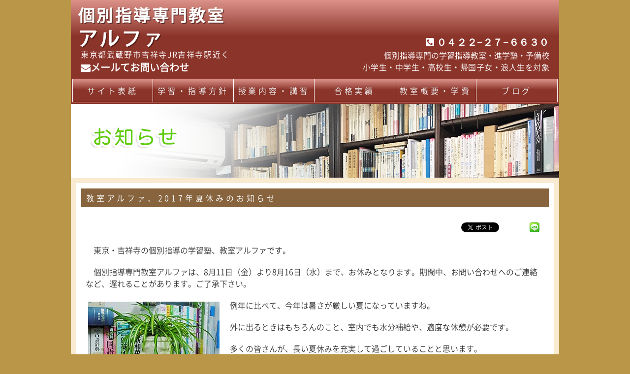

--- FILE ---
content_type: text/html; charset=UTF-8
request_url: https://www.kyousitu-alpha.com/1007
body_size: 67449
content:
<!doctype html>
<html>
<head prefix="og: http://ogp.me/ns# fb: http://ogp.me/ns/fb# article: http://ogp.me/ns/article#">

<meta http-equiv="Content-Type" content="text/html; charset=UTF-8">

<title>教室アルファ、2017年夏休みのお知らせ - 個別指導専門教室アルファ</title>

		<!-- All in One SEO 4.9.2 - aioseo.com -->
	<meta name="description" content="東京・吉祥寺の個別指導の学習塾、教室アルファです。 個別指導専門教室アルファは、8月11日（金）より8月16日" />
	<meta name="robots" content="max-image-preview:large" />
	<meta name="author" content="manager"/>
	<link rel="canonical" href="https://www.kyousitu-alpha.com/1007" />
	<meta name="generator" content="All in One SEO (AIOSEO) 4.9.2" />
		<meta property="og:locale" content="ja_JP" />
		<meta property="og:site_name" content="個別指導専門教室アルファ - 東京都武蔵野市吉祥寺JR吉祥寺駅近く" />
		<meta property="og:type" content="article" />
		<meta property="og:title" content="教室アルファ、2017年夏休みのお知らせ - 個別指導専門教室アルファ" />
		<meta property="og:description" content="東京・吉祥寺の個別指導の学習塾、教室アルファです。 個別指導専門教室アルファは、8月11日（金）より8月16日" />
		<meta property="og:url" content="https://www.kyousitu-alpha.com/1007" />
		<meta property="article:published_time" content="2017-08-10T11:15:25+00:00" />
		<meta property="article:modified_time" content="2017-08-10T11:16:05+00:00" />
		<meta name="twitter:card" content="summary_large_image" />
		<meta name="twitter:title" content="教室アルファ、2017年夏休みのお知らせ - 個別指導専門教室アルファ" />
		<meta name="twitter:description" content="東京・吉祥寺の個別指導の学習塾、教室アルファです。 個別指導専門教室アルファは、8月11日（金）より8月16日" />
		<script type="application/ld+json" class="aioseo-schema">
			{"@context":"https:\/\/schema.org","@graph":[{"@type":"BlogPosting","@id":"https:\/\/www.kyousitu-alpha.com\/1007#blogposting","name":"\u6559\u5ba4\u30a2\u30eb\u30d5\u30a1\u30012017\u5e74\u590f\u4f11\u307f\u306e\u304a\u77e5\u3089\u305b - \u500b\u5225\u6307\u5c0e\u5c02\u9580\u6559\u5ba4\u30a2\u30eb\u30d5\u30a1","headline":"\u6559\u5ba4\u30a2\u30eb\u30d5\u30a1\u30012017\u5e74\u590f\u4f11\u307f\u306e\u304a\u77e5\u3089\u305b","author":{"@id":"https:\/\/www.kyousitu-alpha.com\/author\/manager#author"},"publisher":{"@id":"https:\/\/www.kyousitu-alpha.com\/#organization"},"image":{"@type":"ImageObject","url":"https:\/\/www.kyousitu-alpha.com\/wp\/wp-content\/uploads\/2016\/06\/talk-p1.jpg","width":267,"height":200,"caption":"\u6559\u5ba4\u30a2\u30eb\u30d5\u30a1\u306e\u98a8\u666f"},"datePublished":"2017-08-10T20:15:25+09:00","dateModified":"2017-08-10T20:16:05+09:00","inLanguage":"ja","mainEntityOfPage":{"@id":"https:\/\/www.kyousitu-alpha.com\/1007#webpage"},"isPartOf":{"@id":"https:\/\/www.kyousitu-alpha.com\/1007#webpage"},"articleSection":"\u304a\u77e5\u3089\u305b"},{"@type":"BreadcrumbList","@id":"https:\/\/www.kyousitu-alpha.com\/1007#breadcrumblist","itemListElement":[{"@type":"ListItem","@id":"https:\/\/www.kyousitu-alpha.com#listItem","position":1,"name":"Home","item":"https:\/\/www.kyousitu-alpha.com","nextItem":{"@type":"ListItem","@id":"https:\/\/www.kyousitu-alpha.com\/category\/news#listItem","name":"\u304a\u77e5\u3089\u305b"}},{"@type":"ListItem","@id":"https:\/\/www.kyousitu-alpha.com\/category\/news#listItem","position":2,"name":"\u304a\u77e5\u3089\u305b","item":"https:\/\/www.kyousitu-alpha.com\/category\/news","nextItem":{"@type":"ListItem","@id":"https:\/\/www.kyousitu-alpha.com\/1007#listItem","name":"\u6559\u5ba4\u30a2\u30eb\u30d5\u30a1\u30012017\u5e74\u590f\u4f11\u307f\u306e\u304a\u77e5\u3089\u305b"},"previousItem":{"@type":"ListItem","@id":"https:\/\/www.kyousitu-alpha.com#listItem","name":"Home"}},{"@type":"ListItem","@id":"https:\/\/www.kyousitu-alpha.com\/1007#listItem","position":3,"name":"\u6559\u5ba4\u30a2\u30eb\u30d5\u30a1\u30012017\u5e74\u590f\u4f11\u307f\u306e\u304a\u77e5\u3089\u305b","previousItem":{"@type":"ListItem","@id":"https:\/\/www.kyousitu-alpha.com\/category\/news#listItem","name":"\u304a\u77e5\u3089\u305b"}}]},{"@type":"Organization","@id":"https:\/\/www.kyousitu-alpha.com\/#organization","name":"\u500b\u5225\u6307\u5c0e\u5c02\u9580\u6559\u5ba4\u30a2\u30eb\u30d5\u30a1","description":"\u6771\u4eac\u90fd\u6b66\u8535\u91ce\u5e02\u5409\u7965\u5bfaJR\u5409\u7965\u5bfa\u99c5\u8fd1\u304f","url":"https:\/\/www.kyousitu-alpha.com\/"},{"@type":"Person","@id":"https:\/\/www.kyousitu-alpha.com\/author\/manager#author","url":"https:\/\/www.kyousitu-alpha.com\/author\/manager","name":"manager","image":{"@type":"ImageObject","@id":"https:\/\/www.kyousitu-alpha.com\/1007#authorImage","url":"https:\/\/secure.gravatar.com\/avatar\/802a6046f9070e6a39b5dd3b3f51ae002deec00e88cd29c445199ef0cba2f4c8?s=96&d=mm&r=g","width":96,"height":96,"caption":"manager"}},{"@type":"WebPage","@id":"https:\/\/www.kyousitu-alpha.com\/1007#webpage","url":"https:\/\/www.kyousitu-alpha.com\/1007","name":"\u6559\u5ba4\u30a2\u30eb\u30d5\u30a1\u30012017\u5e74\u590f\u4f11\u307f\u306e\u304a\u77e5\u3089\u305b - \u500b\u5225\u6307\u5c0e\u5c02\u9580\u6559\u5ba4\u30a2\u30eb\u30d5\u30a1","description":"\u6771\u4eac\u30fb\u5409\u7965\u5bfa\u306e\u500b\u5225\u6307\u5c0e\u306e\u5b66\u7fd2\u587e\u3001\u6559\u5ba4\u30a2\u30eb\u30d5\u30a1\u3067\u3059\u3002 \u500b\u5225\u6307\u5c0e\u5c02\u9580\u6559\u5ba4\u30a2\u30eb\u30d5\u30a1\u306f\u30018\u670811\u65e5\uff08\u91d1\uff09\u3088\u308a8\u670816\u65e5","inLanguage":"ja","isPartOf":{"@id":"https:\/\/www.kyousitu-alpha.com\/#website"},"breadcrumb":{"@id":"https:\/\/www.kyousitu-alpha.com\/1007#breadcrumblist"},"author":{"@id":"https:\/\/www.kyousitu-alpha.com\/author\/manager#author"},"creator":{"@id":"https:\/\/www.kyousitu-alpha.com\/author\/manager#author"},"image":{"@type":"ImageObject","url":"https:\/\/www.kyousitu-alpha.com\/wp\/wp-content\/uploads\/2016\/06\/talk-p1.jpg","@id":"https:\/\/www.kyousitu-alpha.com\/1007\/#mainImage","width":267,"height":200,"caption":"\u6559\u5ba4\u30a2\u30eb\u30d5\u30a1\u306e\u98a8\u666f"},"primaryImageOfPage":{"@id":"https:\/\/www.kyousitu-alpha.com\/1007#mainImage"},"datePublished":"2017-08-10T20:15:25+09:00","dateModified":"2017-08-10T20:16:05+09:00"},{"@type":"WebSite","@id":"https:\/\/www.kyousitu-alpha.com\/#website","url":"https:\/\/www.kyousitu-alpha.com\/","name":"\u500b\u5225\u6307\u5c0e\u5c02\u9580\u6559\u5ba4\u30a2\u30eb\u30d5\u30a1","description":"\u6771\u4eac\u90fd\u6b66\u8535\u91ce\u5e02\u5409\u7965\u5bfaJR\u5409\u7965\u5bfa\u99c5\u8fd1\u304f","inLanguage":"ja","publisher":{"@id":"https:\/\/www.kyousitu-alpha.com\/#organization"}}]}
		</script>
		<!-- All in One SEO -->

<link rel='dns-prefetch' href='//www.googletagmanager.com' />
<link rel="alternate" title="oEmbed (JSON)" type="application/json+oembed" href="https://www.kyousitu-alpha.com/wp-json/oembed/1.0/embed?url=https%3A%2F%2Fwww.kyousitu-alpha.com%2F1007" />
<link rel="alternate" title="oEmbed (XML)" type="text/xml+oembed" href="https://www.kyousitu-alpha.com/wp-json/oembed/1.0/embed?url=https%3A%2F%2Fwww.kyousitu-alpha.com%2F1007&#038;format=xml" />
		<!-- This site uses the Google Analytics by MonsterInsights plugin v9.11.1 - Using Analytics tracking - https://www.monsterinsights.com/ -->
							<script src="//www.googletagmanager.com/gtag/js?id=G-SP80ET5LMV"  data-cfasync="false" data-wpfc-render="false" type="text/javascript" async></script>
			<script data-cfasync="false" data-wpfc-render="false" type="text/javascript">
				var mi_version = '9.11.1';
				var mi_track_user = true;
				var mi_no_track_reason = '';
								var MonsterInsightsDefaultLocations = {"page_location":"https:\/\/www.kyousitu-alpha.com\/1007\/"};
								if ( typeof MonsterInsightsPrivacyGuardFilter === 'function' ) {
					var MonsterInsightsLocations = (typeof MonsterInsightsExcludeQuery === 'object') ? MonsterInsightsPrivacyGuardFilter( MonsterInsightsExcludeQuery ) : MonsterInsightsPrivacyGuardFilter( MonsterInsightsDefaultLocations );
				} else {
					var MonsterInsightsLocations = (typeof MonsterInsightsExcludeQuery === 'object') ? MonsterInsightsExcludeQuery : MonsterInsightsDefaultLocations;
				}

								var disableStrs = [
										'ga-disable-G-SP80ET5LMV',
									];

				/* Function to detect opted out users */
				function __gtagTrackerIsOptedOut() {
					for (var index = 0; index < disableStrs.length; index++) {
						if (document.cookie.indexOf(disableStrs[index] + '=true') > -1) {
							return true;
						}
					}

					return false;
				}

				/* Disable tracking if the opt-out cookie exists. */
				if (__gtagTrackerIsOptedOut()) {
					for (var index = 0; index < disableStrs.length; index++) {
						window[disableStrs[index]] = true;
					}
				}

				/* Opt-out function */
				function __gtagTrackerOptout() {
					for (var index = 0; index < disableStrs.length; index++) {
						document.cookie = disableStrs[index] + '=true; expires=Thu, 31 Dec 2099 23:59:59 UTC; path=/';
						window[disableStrs[index]] = true;
					}
				}

				if ('undefined' === typeof gaOptout) {
					function gaOptout() {
						__gtagTrackerOptout();
					}
				}
								window.dataLayer = window.dataLayer || [];

				window.MonsterInsightsDualTracker = {
					helpers: {},
					trackers: {},
				};
				if (mi_track_user) {
					function __gtagDataLayer() {
						dataLayer.push(arguments);
					}

					function __gtagTracker(type, name, parameters) {
						if (!parameters) {
							parameters = {};
						}

						if (parameters.send_to) {
							__gtagDataLayer.apply(null, arguments);
							return;
						}

						if (type === 'event') {
														parameters.send_to = monsterinsights_frontend.v4_id;
							var hookName = name;
							if (typeof parameters['event_category'] !== 'undefined') {
								hookName = parameters['event_category'] + ':' + name;
							}

							if (typeof MonsterInsightsDualTracker.trackers[hookName] !== 'undefined') {
								MonsterInsightsDualTracker.trackers[hookName](parameters);
							} else {
								__gtagDataLayer('event', name, parameters);
							}
							
						} else {
							__gtagDataLayer.apply(null, arguments);
						}
					}

					__gtagTracker('js', new Date());
					__gtagTracker('set', {
						'developer_id.dZGIzZG': true,
											});
					if ( MonsterInsightsLocations.page_location ) {
						__gtagTracker('set', MonsterInsightsLocations);
					}
										__gtagTracker('config', 'G-SP80ET5LMV', {"forceSSL":"true","link_attribution":"true"} );
										window.gtag = __gtagTracker;										(function () {
						/* https://developers.google.com/analytics/devguides/collection/analyticsjs/ */
						/* ga and __gaTracker compatibility shim. */
						var noopfn = function () {
							return null;
						};
						var newtracker = function () {
							return new Tracker();
						};
						var Tracker = function () {
							return null;
						};
						var p = Tracker.prototype;
						p.get = noopfn;
						p.set = noopfn;
						p.send = function () {
							var args = Array.prototype.slice.call(arguments);
							args.unshift('send');
							__gaTracker.apply(null, args);
						};
						var __gaTracker = function () {
							var len = arguments.length;
							if (len === 0) {
								return;
							}
							var f = arguments[len - 1];
							if (typeof f !== 'object' || f === null || typeof f.hitCallback !== 'function') {
								if ('send' === arguments[0]) {
									var hitConverted, hitObject = false, action;
									if ('event' === arguments[1]) {
										if ('undefined' !== typeof arguments[3]) {
											hitObject = {
												'eventAction': arguments[3],
												'eventCategory': arguments[2],
												'eventLabel': arguments[4],
												'value': arguments[5] ? arguments[5] : 1,
											}
										}
									}
									if ('pageview' === arguments[1]) {
										if ('undefined' !== typeof arguments[2]) {
											hitObject = {
												'eventAction': 'page_view',
												'page_path': arguments[2],
											}
										}
									}
									if (typeof arguments[2] === 'object') {
										hitObject = arguments[2];
									}
									if (typeof arguments[5] === 'object') {
										Object.assign(hitObject, arguments[5]);
									}
									if ('undefined' !== typeof arguments[1].hitType) {
										hitObject = arguments[1];
										if ('pageview' === hitObject.hitType) {
											hitObject.eventAction = 'page_view';
										}
									}
									if (hitObject) {
										action = 'timing' === arguments[1].hitType ? 'timing_complete' : hitObject.eventAction;
										hitConverted = mapArgs(hitObject);
										__gtagTracker('event', action, hitConverted);
									}
								}
								return;
							}

							function mapArgs(args) {
								var arg, hit = {};
								var gaMap = {
									'eventCategory': 'event_category',
									'eventAction': 'event_action',
									'eventLabel': 'event_label',
									'eventValue': 'event_value',
									'nonInteraction': 'non_interaction',
									'timingCategory': 'event_category',
									'timingVar': 'name',
									'timingValue': 'value',
									'timingLabel': 'event_label',
									'page': 'page_path',
									'location': 'page_location',
									'title': 'page_title',
									'referrer' : 'page_referrer',
								};
								for (arg in args) {
																		if (!(!args.hasOwnProperty(arg) || !gaMap.hasOwnProperty(arg))) {
										hit[gaMap[arg]] = args[arg];
									} else {
										hit[arg] = args[arg];
									}
								}
								return hit;
							}

							try {
								f.hitCallback();
							} catch (ex) {
							}
						};
						__gaTracker.create = newtracker;
						__gaTracker.getByName = newtracker;
						__gaTracker.getAll = function () {
							return [];
						};
						__gaTracker.remove = noopfn;
						__gaTracker.loaded = true;
						window['__gaTracker'] = __gaTracker;
					})();
									} else {
										console.log("");
					(function () {
						function __gtagTracker() {
							return null;
						}

						window['__gtagTracker'] = __gtagTracker;
						window['gtag'] = __gtagTracker;
					})();
									}
			</script>
							<!-- / Google Analytics by MonsterInsights -->
		<style id='wp-img-auto-sizes-contain-inline-css' type='text/css'>
img:is([sizes=auto i],[sizes^="auto," i]){contain-intrinsic-size:3000px 1500px}
/*# sourceURL=wp-img-auto-sizes-contain-inline-css */
</style>
<style id='wp-emoji-styles-inline-css' type='text/css'>

	img.wp-smiley, img.emoji {
		display: inline !important;
		border: none !important;
		box-shadow: none !important;
		height: 1em !important;
		width: 1em !important;
		margin: 0 0.07em !important;
		vertical-align: -0.1em !important;
		background: none !important;
		padding: 0 !important;
	}
/*# sourceURL=wp-emoji-styles-inline-css */
</style>
<style id='wp-block-library-inline-css' type='text/css'>
:root{--wp-block-synced-color:#7a00df;--wp-block-synced-color--rgb:122,0,223;--wp-bound-block-color:var(--wp-block-synced-color);--wp-editor-canvas-background:#ddd;--wp-admin-theme-color:#007cba;--wp-admin-theme-color--rgb:0,124,186;--wp-admin-theme-color-darker-10:#006ba1;--wp-admin-theme-color-darker-10--rgb:0,107,160.5;--wp-admin-theme-color-darker-20:#005a87;--wp-admin-theme-color-darker-20--rgb:0,90,135;--wp-admin-border-width-focus:2px}@media (min-resolution:192dpi){:root{--wp-admin-border-width-focus:1.5px}}.wp-element-button{cursor:pointer}:root .has-very-light-gray-background-color{background-color:#eee}:root .has-very-dark-gray-background-color{background-color:#313131}:root .has-very-light-gray-color{color:#eee}:root .has-very-dark-gray-color{color:#313131}:root .has-vivid-green-cyan-to-vivid-cyan-blue-gradient-background{background:linear-gradient(135deg,#00d084,#0693e3)}:root .has-purple-crush-gradient-background{background:linear-gradient(135deg,#34e2e4,#4721fb 50%,#ab1dfe)}:root .has-hazy-dawn-gradient-background{background:linear-gradient(135deg,#faaca8,#dad0ec)}:root .has-subdued-olive-gradient-background{background:linear-gradient(135deg,#fafae1,#67a671)}:root .has-atomic-cream-gradient-background{background:linear-gradient(135deg,#fdd79a,#004a59)}:root .has-nightshade-gradient-background{background:linear-gradient(135deg,#330968,#31cdcf)}:root .has-midnight-gradient-background{background:linear-gradient(135deg,#020381,#2874fc)}:root{--wp--preset--font-size--normal:16px;--wp--preset--font-size--huge:42px}.has-regular-font-size{font-size:1em}.has-larger-font-size{font-size:2.625em}.has-normal-font-size{font-size:var(--wp--preset--font-size--normal)}.has-huge-font-size{font-size:var(--wp--preset--font-size--huge)}.has-text-align-center{text-align:center}.has-text-align-left{text-align:left}.has-text-align-right{text-align:right}.has-fit-text{white-space:nowrap!important}#end-resizable-editor-section{display:none}.aligncenter{clear:both}.items-justified-left{justify-content:flex-start}.items-justified-center{justify-content:center}.items-justified-right{justify-content:flex-end}.items-justified-space-between{justify-content:space-between}.screen-reader-text{border:0;clip-path:inset(50%);height:1px;margin:-1px;overflow:hidden;padding:0;position:absolute;width:1px;word-wrap:normal!important}.screen-reader-text:focus{background-color:#ddd;clip-path:none;color:#444;display:block;font-size:1em;height:auto;left:5px;line-height:normal;padding:15px 23px 14px;text-decoration:none;top:5px;width:auto;z-index:100000}html :where(.has-border-color){border-style:solid}html :where([style*=border-top-color]){border-top-style:solid}html :where([style*=border-right-color]){border-right-style:solid}html :where([style*=border-bottom-color]){border-bottom-style:solid}html :where([style*=border-left-color]){border-left-style:solid}html :where([style*=border-width]){border-style:solid}html :where([style*=border-top-width]){border-top-style:solid}html :where([style*=border-right-width]){border-right-style:solid}html :where([style*=border-bottom-width]){border-bottom-style:solid}html :where([style*=border-left-width]){border-left-style:solid}html :where(img[class*=wp-image-]){height:auto;max-width:100%}:where(figure){margin:0 0 1em}html :where(.is-position-sticky){--wp-admin--admin-bar--position-offset:var(--wp-admin--admin-bar--height,0px)}@media screen and (max-width:600px){html :where(.is-position-sticky){--wp-admin--admin-bar--position-offset:0px}}

/*# sourceURL=wp-block-library-inline-css */
</style><style id='global-styles-inline-css' type='text/css'>
:root{--wp--preset--aspect-ratio--square: 1;--wp--preset--aspect-ratio--4-3: 4/3;--wp--preset--aspect-ratio--3-4: 3/4;--wp--preset--aspect-ratio--3-2: 3/2;--wp--preset--aspect-ratio--2-3: 2/3;--wp--preset--aspect-ratio--16-9: 16/9;--wp--preset--aspect-ratio--9-16: 9/16;--wp--preset--color--black: #000000;--wp--preset--color--cyan-bluish-gray: #abb8c3;--wp--preset--color--white: #ffffff;--wp--preset--color--pale-pink: #f78da7;--wp--preset--color--vivid-red: #cf2e2e;--wp--preset--color--luminous-vivid-orange: #ff6900;--wp--preset--color--luminous-vivid-amber: #fcb900;--wp--preset--color--light-green-cyan: #7bdcb5;--wp--preset--color--vivid-green-cyan: #00d084;--wp--preset--color--pale-cyan-blue: #8ed1fc;--wp--preset--color--vivid-cyan-blue: #0693e3;--wp--preset--color--vivid-purple: #9b51e0;--wp--preset--gradient--vivid-cyan-blue-to-vivid-purple: linear-gradient(135deg,rgb(6,147,227) 0%,rgb(155,81,224) 100%);--wp--preset--gradient--light-green-cyan-to-vivid-green-cyan: linear-gradient(135deg,rgb(122,220,180) 0%,rgb(0,208,130) 100%);--wp--preset--gradient--luminous-vivid-amber-to-luminous-vivid-orange: linear-gradient(135deg,rgb(252,185,0) 0%,rgb(255,105,0) 100%);--wp--preset--gradient--luminous-vivid-orange-to-vivid-red: linear-gradient(135deg,rgb(255,105,0) 0%,rgb(207,46,46) 100%);--wp--preset--gradient--very-light-gray-to-cyan-bluish-gray: linear-gradient(135deg,rgb(238,238,238) 0%,rgb(169,184,195) 100%);--wp--preset--gradient--cool-to-warm-spectrum: linear-gradient(135deg,rgb(74,234,220) 0%,rgb(151,120,209) 20%,rgb(207,42,186) 40%,rgb(238,44,130) 60%,rgb(251,105,98) 80%,rgb(254,248,76) 100%);--wp--preset--gradient--blush-light-purple: linear-gradient(135deg,rgb(255,206,236) 0%,rgb(152,150,240) 100%);--wp--preset--gradient--blush-bordeaux: linear-gradient(135deg,rgb(254,205,165) 0%,rgb(254,45,45) 50%,rgb(107,0,62) 100%);--wp--preset--gradient--luminous-dusk: linear-gradient(135deg,rgb(255,203,112) 0%,rgb(199,81,192) 50%,rgb(65,88,208) 100%);--wp--preset--gradient--pale-ocean: linear-gradient(135deg,rgb(255,245,203) 0%,rgb(182,227,212) 50%,rgb(51,167,181) 100%);--wp--preset--gradient--electric-grass: linear-gradient(135deg,rgb(202,248,128) 0%,rgb(113,206,126) 100%);--wp--preset--gradient--midnight: linear-gradient(135deg,rgb(2,3,129) 0%,rgb(40,116,252) 100%);--wp--preset--font-size--small: 13px;--wp--preset--font-size--medium: 20px;--wp--preset--font-size--large: 36px;--wp--preset--font-size--x-large: 42px;--wp--preset--spacing--20: 0.44rem;--wp--preset--spacing--30: 0.67rem;--wp--preset--spacing--40: 1rem;--wp--preset--spacing--50: 1.5rem;--wp--preset--spacing--60: 2.25rem;--wp--preset--spacing--70: 3.38rem;--wp--preset--spacing--80: 5.06rem;--wp--preset--shadow--natural: 6px 6px 9px rgba(0, 0, 0, 0.2);--wp--preset--shadow--deep: 12px 12px 50px rgba(0, 0, 0, 0.4);--wp--preset--shadow--sharp: 6px 6px 0px rgba(0, 0, 0, 0.2);--wp--preset--shadow--outlined: 6px 6px 0px -3px rgb(255, 255, 255), 6px 6px rgb(0, 0, 0);--wp--preset--shadow--crisp: 6px 6px 0px rgb(0, 0, 0);}:where(.is-layout-flex){gap: 0.5em;}:where(.is-layout-grid){gap: 0.5em;}body .is-layout-flex{display: flex;}.is-layout-flex{flex-wrap: wrap;align-items: center;}.is-layout-flex > :is(*, div){margin: 0;}body .is-layout-grid{display: grid;}.is-layout-grid > :is(*, div){margin: 0;}:where(.wp-block-columns.is-layout-flex){gap: 2em;}:where(.wp-block-columns.is-layout-grid){gap: 2em;}:where(.wp-block-post-template.is-layout-flex){gap: 1.25em;}:where(.wp-block-post-template.is-layout-grid){gap: 1.25em;}.has-black-color{color: var(--wp--preset--color--black) !important;}.has-cyan-bluish-gray-color{color: var(--wp--preset--color--cyan-bluish-gray) !important;}.has-white-color{color: var(--wp--preset--color--white) !important;}.has-pale-pink-color{color: var(--wp--preset--color--pale-pink) !important;}.has-vivid-red-color{color: var(--wp--preset--color--vivid-red) !important;}.has-luminous-vivid-orange-color{color: var(--wp--preset--color--luminous-vivid-orange) !important;}.has-luminous-vivid-amber-color{color: var(--wp--preset--color--luminous-vivid-amber) !important;}.has-light-green-cyan-color{color: var(--wp--preset--color--light-green-cyan) !important;}.has-vivid-green-cyan-color{color: var(--wp--preset--color--vivid-green-cyan) !important;}.has-pale-cyan-blue-color{color: var(--wp--preset--color--pale-cyan-blue) !important;}.has-vivid-cyan-blue-color{color: var(--wp--preset--color--vivid-cyan-blue) !important;}.has-vivid-purple-color{color: var(--wp--preset--color--vivid-purple) !important;}.has-black-background-color{background-color: var(--wp--preset--color--black) !important;}.has-cyan-bluish-gray-background-color{background-color: var(--wp--preset--color--cyan-bluish-gray) !important;}.has-white-background-color{background-color: var(--wp--preset--color--white) !important;}.has-pale-pink-background-color{background-color: var(--wp--preset--color--pale-pink) !important;}.has-vivid-red-background-color{background-color: var(--wp--preset--color--vivid-red) !important;}.has-luminous-vivid-orange-background-color{background-color: var(--wp--preset--color--luminous-vivid-orange) !important;}.has-luminous-vivid-amber-background-color{background-color: var(--wp--preset--color--luminous-vivid-amber) !important;}.has-light-green-cyan-background-color{background-color: var(--wp--preset--color--light-green-cyan) !important;}.has-vivid-green-cyan-background-color{background-color: var(--wp--preset--color--vivid-green-cyan) !important;}.has-pale-cyan-blue-background-color{background-color: var(--wp--preset--color--pale-cyan-blue) !important;}.has-vivid-cyan-blue-background-color{background-color: var(--wp--preset--color--vivid-cyan-blue) !important;}.has-vivid-purple-background-color{background-color: var(--wp--preset--color--vivid-purple) !important;}.has-black-border-color{border-color: var(--wp--preset--color--black) !important;}.has-cyan-bluish-gray-border-color{border-color: var(--wp--preset--color--cyan-bluish-gray) !important;}.has-white-border-color{border-color: var(--wp--preset--color--white) !important;}.has-pale-pink-border-color{border-color: var(--wp--preset--color--pale-pink) !important;}.has-vivid-red-border-color{border-color: var(--wp--preset--color--vivid-red) !important;}.has-luminous-vivid-orange-border-color{border-color: var(--wp--preset--color--luminous-vivid-orange) !important;}.has-luminous-vivid-amber-border-color{border-color: var(--wp--preset--color--luminous-vivid-amber) !important;}.has-light-green-cyan-border-color{border-color: var(--wp--preset--color--light-green-cyan) !important;}.has-vivid-green-cyan-border-color{border-color: var(--wp--preset--color--vivid-green-cyan) !important;}.has-pale-cyan-blue-border-color{border-color: var(--wp--preset--color--pale-cyan-blue) !important;}.has-vivid-cyan-blue-border-color{border-color: var(--wp--preset--color--vivid-cyan-blue) !important;}.has-vivid-purple-border-color{border-color: var(--wp--preset--color--vivid-purple) !important;}.has-vivid-cyan-blue-to-vivid-purple-gradient-background{background: var(--wp--preset--gradient--vivid-cyan-blue-to-vivid-purple) !important;}.has-light-green-cyan-to-vivid-green-cyan-gradient-background{background: var(--wp--preset--gradient--light-green-cyan-to-vivid-green-cyan) !important;}.has-luminous-vivid-amber-to-luminous-vivid-orange-gradient-background{background: var(--wp--preset--gradient--luminous-vivid-amber-to-luminous-vivid-orange) !important;}.has-luminous-vivid-orange-to-vivid-red-gradient-background{background: var(--wp--preset--gradient--luminous-vivid-orange-to-vivid-red) !important;}.has-very-light-gray-to-cyan-bluish-gray-gradient-background{background: var(--wp--preset--gradient--very-light-gray-to-cyan-bluish-gray) !important;}.has-cool-to-warm-spectrum-gradient-background{background: var(--wp--preset--gradient--cool-to-warm-spectrum) !important;}.has-blush-light-purple-gradient-background{background: var(--wp--preset--gradient--blush-light-purple) !important;}.has-blush-bordeaux-gradient-background{background: var(--wp--preset--gradient--blush-bordeaux) !important;}.has-luminous-dusk-gradient-background{background: var(--wp--preset--gradient--luminous-dusk) !important;}.has-pale-ocean-gradient-background{background: var(--wp--preset--gradient--pale-ocean) !important;}.has-electric-grass-gradient-background{background: var(--wp--preset--gradient--electric-grass) !important;}.has-midnight-gradient-background{background: var(--wp--preset--gradient--midnight) !important;}.has-small-font-size{font-size: var(--wp--preset--font-size--small) !important;}.has-medium-font-size{font-size: var(--wp--preset--font-size--medium) !important;}.has-large-font-size{font-size: var(--wp--preset--font-size--large) !important;}.has-x-large-font-size{font-size: var(--wp--preset--font-size--x-large) !important;}
/*# sourceURL=global-styles-inline-css */
</style>

<style id='classic-theme-styles-inline-css' type='text/css'>
/*! This file is auto-generated */
.wp-block-button__link{color:#fff;background-color:#32373c;border-radius:9999px;box-shadow:none;text-decoration:none;padding:calc(.667em + 2px) calc(1.333em + 2px);font-size:1.125em}.wp-block-file__button{background:#32373c;color:#fff;text-decoration:none}
/*# sourceURL=/wp-includes/css/classic-themes.min.css */
</style>
<link rel='stylesheet' id='contact-form-7-css' href='https://www.kyousitu-alpha.com/wp/wp-content/plugins/contact-form-7/includes/css/styles.css?ver=6.1.4' type='text/css' media='all' />
<link rel='stylesheet' id='font-awesome-css' href='https://www.kyousitu-alpha.com/wp/wp-content/plugins/wonderplugin-tabs/font-awesome/css/font-awesome.min.css?ver=6.9' type='text/css' media='all' />
<link rel='stylesheet' id='wonderplugin-tabs-engine-css-css' href='https://www.kyousitu-alpha.com/wp/wp-content/plugins/wonderplugin-tabs/engine/wonderplugin-tabs-engine.css?ver=6.9' type='text/css' media='all' />
<link rel='stylesheet' id='child-pages-shortcode-css-css' href='https://www.kyousitu-alpha.com/wp/wp-content/plugins/child-pages-shortcode/css/child-pages-shortcode.min.css?ver=1.1.4' type='text/css' media='all' />
<link rel='stylesheet' id='wp-pagenavi-css' href='https://www.kyousitu-alpha.com/wp/wp-content/plugins/wp-pagenavi/pagenavi-css.css?ver=2.70' type='text/css' media='all' />
<script type="text/javascript" src="https://www.kyousitu-alpha.com/wp/wp-content/plugins/google-analytics-for-wordpress/assets/js/frontend-gtag.min.js?ver=9.11.1" id="monsterinsights-frontend-script-js" async="async" data-wp-strategy="async"></script>
<script data-cfasync="false" data-wpfc-render="false" type="text/javascript" id='monsterinsights-frontend-script-js-extra'>/* <![CDATA[ */
var monsterinsights_frontend = {"js_events_tracking":"true","download_extensions":"doc,pdf,ppt,zip,xls,docx,pptx,xlsx","inbound_paths":"[{\"path\":\"\\\/go\\\/\",\"label\":\"affiliate\"},{\"path\":\"\\\/recommend\\\/\",\"label\":\"affiliate\"}]","home_url":"https:\/\/www.kyousitu-alpha.com","hash_tracking":"false","v4_id":"G-SP80ET5LMV"};/* ]]> */
</script>
<script type="text/javascript" src="https://www.kyousitu-alpha.com/wp/wp-includes/js/jquery/jquery.min.js?ver=3.7.1" id="jquery-core-js"></script>
<script type="text/javascript" src="https://www.kyousitu-alpha.com/wp/wp-includes/js/jquery/jquery-migrate.min.js?ver=3.4.1" id="jquery-migrate-js"></script>
<script type="text/javascript" src="https://www.kyousitu-alpha.com/wp/wp-content/plugins/wonderplugin-tabs/engine/wonderplugin-tabs-engine.js?ver=4.5" id="wonderplugin-tabs-engine-script-js"></script>
<script type="text/javascript" src="https://www.kyousitu-alpha.com/wp/wp-content/plugins/child-pages-shortcode/js/child-pages-shortcode.min.js?ver=1.1.4" id="child-pages-shortcode-js"></script>

<!-- Site Kit によって追加された Google タグ（gtag.js）スニペット -->
<!-- Google アナリティクス スニペット (Site Kit が追加) -->
<script type="text/javascript" src="https://www.googletagmanager.com/gtag/js?id=GT-PZX4VXN" id="google_gtagjs-js" async></script>
<script type="text/javascript" id="google_gtagjs-js-after">
/* <![CDATA[ */
window.dataLayer = window.dataLayer || [];function gtag(){dataLayer.push(arguments);}
gtag("set","linker",{"domains":["www.kyousitu-alpha.com"]});
gtag("js", new Date());
gtag("set", "developer_id.dZTNiMT", true);
gtag("config", "GT-PZX4VXN");
//# sourceURL=google_gtagjs-js-after
/* ]]> */
</script>
<link rel="https://api.w.org/" href="https://www.kyousitu-alpha.com/wp-json/" /><link rel="alternate" title="JSON" type="application/json" href="https://www.kyousitu-alpha.com/wp-json/wp/v2/posts/1007" /><link rel="EditURI" type="application/rsd+xml" title="RSD" href="https://www.kyousitu-alpha.com/wp/xmlrpc.php?rsd" />
<meta name="generator" content="WordPress 6.9" />
<link rel='shortlink' href='https://www.kyousitu-alpha.com/?p=1007' />
<meta name="generator" content="Site Kit by Google 1.168.0" /><script src="https://ajaxzip3.github.io/ajaxzip3.js" charset="UTF-8"></script><script type="text/javascript">
            jQuery(function($){
            $("#zip").attr('onKeyUp', 'AjaxZip3.zip2addr(this,\'\',\'address\',\'address\');');
            $("#zip2").attr('onKeyUp', 'AjaxZip3.zip2addr(\'zip1\',\'zip2\',\'prefecture\',\'city\',\'street\');');
            });</script>
<!-- BEGIN: WP Social Bookmarking Light HEAD --><script>
    (function (d, s, id) {
        var js, fjs = d.getElementsByTagName(s)[0];
        if (d.getElementById(id)) return;
        js = d.createElement(s);
        js.id = id;
        js.src = "//connect.facebook.net/ja_JP/sdk.js#xfbml=1&version=v2.7";
        fjs.parentNode.insertBefore(js, fjs);
    }(document, 'script', 'facebook-jssdk'));
</script>
<style type="text/css">.wp_social_bookmarking_light{
clear: both;
    border: 0 !important;
    padding: 10px 0 20px 0 !important;
    margin: 0 !important;
}
.wp_social_bookmarking_light div{
    float: right !important;
    border: 0 !important;
    padding: 0 !important;
    margin: 0 5px 0px 0 !important;
    min-height: 30px !important;
    line-height: 18px !important;
    text-indent: 0 !important;
}
.wp_social_bookmarking_light img{
    border: 0 !important;
    padding: 0;
    margin: 0;
    vertical-align: top !important;
}
.wp_social_bookmarking_light_clear{
    clear: both !important;
}
#fb-root{
    display: none;
}
.wsbl_twitter{
    /*width: 100px;*/
}
.wsbl_facebook_like iframe{
    max-width: none !important;
}
.wsbl_pinterest a{
    border: 0px !important;
}

div .wsbl_line {
margin-top: -5px !important;
}
</style>
<!-- END: WP Social Bookmarking Light HEAD -->
<style type="text/css" media="screen">body{position:relative}#dynamic-to-top{display:none;overflow:hidden;width:auto;z-index:90;position:fixed;bottom:20px;right:20px;top:auto;left:auto;font-family:sans-serif;font-size:1em;color:#fff;text-decoration:none;text-shadow:0 1px 0 #333;font-weight:bold;padding:17px 16px;border:1px solid #fff;background:#8b342a;-webkit-background-origin:border;-moz-background-origin:border;-icab-background-origin:border;-khtml-background-origin:border;-o-background-origin:border;background-origin:border;-webkit-background-clip:padding-box;-moz-background-clip:padding-box;-icab-background-clip:padding-box;-khtml-background-clip:padding-box;-o-background-clip:padding-box;background-clip:padding-box;-webkit-box-shadow:0 1px 3px rgba( 0, 0, 0, 0.4 ), inset 0 0 0 1px rgba( 0, 0, 0, 0.2 ), inset 0 1px 0 rgba( 255, 255, 255, .4 ), inset 0 10px 10px rgba( 255, 255, 255, .1 );-ms-box-shadow:0 1px 3px rgba( 0, 0, 0, 0.4 ), inset 0 0 0 1px rgba( 0, 0, 0, 0.2 ), inset 0 1px 0 rgba( 255, 255, 255, .4 ), inset 0 10px 10px rgba( 255, 255, 255, .1 );-moz-box-shadow:0 1px 3px rgba( 0, 0, 0, 0.4 ), inset 0 0 0 1px rgba( 0, 0, 0, 0.2 ), inset 0 1px 0 rgba( 255, 255, 255, .4 ), inset 0 10px 10px rgba( 255, 255, 255, .1 );-o-box-shadow:0 1px 3px rgba( 0, 0, 0, 0.4 ), inset 0 0 0 1px rgba( 0, 0, 0, 0.2 ), inset 0 1px 0 rgba( 255, 255, 255, .4 ), inset 0 10px 10px rgba( 255, 255, 255, .1 );-khtml-box-shadow:0 1px 3px rgba( 0, 0, 0, 0.4 ), inset 0 0 0 1px rgba( 0, 0, 0, 0.2 ), inset 0 1px 0 rgba( 255, 255, 255, .4 ), inset 0 10px 10px rgba( 255, 255, 255, .1 );-icab-box-shadow:0 1px 3px rgba( 0, 0, 0, 0.4 ), inset 0 0 0 1px rgba( 0, 0, 0, 0.2 ), inset 0 1px 0 rgba( 255, 255, 255, .4 ), inset 0 10px 10px rgba( 255, 255, 255, .1 );box-shadow:0 1px 3px rgba( 0, 0, 0, 0.4 ), inset 0 0 0 1px rgba( 0, 0, 0, 0.2 ), inset 0 1px 0 rgba( 255, 255, 255, .4 ), inset 0 10px 10px rgba( 255, 255, 255, .1 );-webkit-border-radius:5px;-moz-border-radius:5px;-icab-border-radius:5px;-khtml-border-radius:5px;border-radius:5px}#dynamic-to-top:hover{background:#52ca7b;background:#8b342a -webkit-gradient( linear, 0% 0%, 0% 100%, from( rgba( 255, 255, 255, .2 ) ), to( rgba( 0, 0, 0, 0 ) ) );background:#8b342a -webkit-linear-gradient( top, rgba( 255, 255, 255, .2 ), rgba( 0, 0, 0, 0 ) );background:#8b342a -khtml-linear-gradient( top, rgba( 255, 255, 255, .2 ), rgba( 0, 0, 0, 0 ) );background:#8b342a -moz-linear-gradient( top, rgba( 255, 255, 255, .2 ), rgba( 0, 0, 0, 0 ) );background:#8b342a -o-linear-gradient( top, rgba( 255, 255, 255, .2 ), rgba( 0, 0, 0, 0 ) );background:#8b342a -ms-linear-gradient( top, rgba( 255, 255, 255, .2 ), rgba( 0, 0, 0, 0 ) );background:#8b342a -icab-linear-gradient( top, rgba( 255, 255, 255, .2 ), rgba( 0, 0, 0, 0 ) );background:#8b342a linear-gradient( top, rgba( 255, 255, 255, .2 ), rgba( 0, 0, 0, 0 ) );cursor:pointer}#dynamic-to-top:active{background:#8b342a;background:#8b342a -webkit-gradient( linear, 0% 0%, 0% 100%, from( rgba( 0, 0, 0, .3 ) ), to( rgba( 0, 0, 0, 0 ) ) );background:#8b342a -webkit-linear-gradient( top, rgba( 0, 0, 0, .1 ), rgba( 0, 0, 0, 0 ) );background:#8b342a -moz-linear-gradient( top, rgba( 0, 0, 0, .1 ), rgba( 0, 0, 0, 0 ) );background:#8b342a -khtml-linear-gradient( top, rgba( 0, 0, 0, .1 ), rgba( 0, 0, 0, 0 ) );background:#8b342a -o-linear-gradient( top, rgba( 0, 0, 0, .1 ), rgba( 0, 0, 0, 0 ) );background:#8b342a -ms-linear-gradient( top, rgba( 0, 0, 0, .1 ), rgba( 0, 0, 0, 0 ) );background:#8b342a -icab-linear-gradient( top, rgba( 0, 0, 0, .1 ), rgba( 0, 0, 0, 0 ) );background:#8b342a linear-gradient( top, rgba( 0, 0, 0, .1 ), rgba( 0, 0, 0, 0 ) )}#dynamic-to-top,#dynamic-to-top:active,#dynamic-to-top:focus,#dynamic-to-top:hover{outline:none}#dynamic-to-top span{display:block;overflow:hidden;width:14px;height:12px;background:url( https://www.kyousitu-alpha.com/wp/wp-content/plugins/dynamic-to-top/css/images/up.png )no-repeat center center}</style>
<!-- Google タグ マネージャー スニペット (Site Kit が追加) -->
<script type="text/javascript">
/* <![CDATA[ */

			( function( w, d, s, l, i ) {
				w[l] = w[l] || [];
				w[l].push( {'gtm.start': new Date().getTime(), event: 'gtm.js'} );
				var f = d.getElementsByTagName( s )[0],
					j = d.createElement( s ), dl = l != 'dataLayer' ? '&l=' + l : '';
				j.async = true;
				j.src = 'https://www.googletagmanager.com/gtm.js?id=' + i + dl;
				f.parentNode.insertBefore( j, f );
			} )( window, document, 'script', 'dataLayer', 'GTM-K3WZPXR' );
			
/* ]]> */
</script>

<!-- (ここまで) Google タグ マネージャー スニペット (Site Kit が追加) -->

	<meta name="description" content="吉祥寺駅近く、個別指導専門の学習指導教室・進学塾・予備校、小学生・中学生・高校生・帰国子女・浪人生等が対象になります。大学の研究室ような環境で考える芽を育てます。生徒の「なぜ？・どうして？」を大切にしたい』" />
 
	<meta name="keywords" content="吉祥寺,個別,個別指導塾,個別指導専門塾,塾,予備校,進学塾,学習塾" />

<link rel="alternate" type="application/rss+xml" title="RSS FEED" href="https://www.kyousitu-alpha.com/feed" />
<link rel="stylesheet" type="text/css" href="https://www.kyousitu-alpha.com/wp/wp-content/themes/theme_alpha/style.css">
    
<meta name="viewport" content="width=device-width,initial-scale=1.0,minimum-scale=1.0">

<script type="text/javascript" src="https://www.kyousitu-alpha.com/wp/wp-content/themes/theme_alpha/js/slidemenu.js"></script>
<script type="text/javascript" src="https://www.kyousitu-alpha.com/wp/wp-content/themes/theme_alpha/js/imgswitch.js"></script>

<link href="https://netdna.bootstrapcdn.com/font-awesome/4.5.0/css/font-awesome.min.css" rel="stylesheet">

<script src="https://ajaxzip3.github.io/ajaxzip3.js" charset="UTF-8"></script>

<!-- ここからOGP -->
<!-- OGP -->
<meta property="og:type" content="website">
<!--
<meta property="og:type" content="article">
-->

<meta property="og:description" content="東京・吉祥寺の個別指導の学習塾、教室アルファです。 個別指導専門教室アルファは、8月11日（金）より8月16日（水）まで、お休みとなります。期間中、お問い合わせへのご連絡など、遅れることがあります。ご">
<meta property="og:title" content="教室アルファ、2017年夏休みのお知らせ">
<meta property="og:url" content="https://www.kyousitu-alpha.com/1007">
<meta property="og:image" content="https://www.kyousitu-alpha.com/wp/wp-content/uploads/2016/06/talk-p1.jpg">
<meta property="og:site_name" content="個別指導専門教室アルファ">
<meta property="og:locale" content="ja_JP" />
<meta property="fb:admins" content="1708847099368393">
<!-- /OGP -->
<!-- ここまでOGP -->

<link rel=apple-touch-icon sizes=120x120 href=/icon/apple-touch-icon-120x120.png>
<link rel=apple-touch-icon sizes=152x152 href=/icon/apple-touch-icon-152x152.png>
<link rel=apple-touch-icon sizes=180x180 href=/icon/apple-touch-icon-180x180.png>
<link rel=mask-icon href=/icon/mask-icon.svg color=#8b342a>
<link rel=manifest href=/icon/manifest.json>
<meta name=msapplication-TileColor content=#8b342a>
<meta name=msapplication-TileImage content=/mstile-144x144.png>
<meta name=apple-mobile-web-app-title content=kyousitu-alpha.com />

</head>

<body>

    
<div class="container row">
<header role="banner" class="row">
            
<!-- ヘッダーワンポイント画像 -->
<!--
<img src="https://www.kyousitu-alpha.com/wp/wp-content/themes/theme_alpha/images/head_image.png" class="head_image">
-->
<!-- ヘッダーワンポイント画像 -->

<!-- ロゴ画像取得 -->
<div class='site-logo'>
<a href='https://www.kyousitu-alpha.com/' title='個別指導専門教室アルファ' rel='home'><img src='https://www.kyousitu-alpha.com/wp/wp-content/uploads/2017/02/alpha_logo_pc.png' alt='個別指導専門教室アルファ'></a>
</div>
<!-- /ロゴ画像取得 -->
            
<div id="header_message">
<p class="tel pc"><i class="fa fa-phone-square fa-fw"></i>０４２２−２７−６６３０</p>
<h1>個別指導専門の学習指導教室・進学塾・予備校</h1>
<p>小学生・中学生・高校生・帰国子女・浪人生を対象</p>
</div>

<h2>東京都武蔵野市吉祥寺JR吉祥寺駅近く</h2>


<p class="tel sp"><a href="tel:0422276630"><i class="fa fa-phone-square fa-fw"></i>０４２２−２７−６６３０</a></p>

<p class="mail"><a href="https://www.kyousitu-alpha.com/inquiry#send_mail"><i class="fa fa-envelope"  aria-hidden="true"></i><span class="to_mail">メールてお問い合わせ</span></a></p>


</header>

<nav id="header-nav">
<button id="mbutton"><i class="fa fa-bars"></i> メニュー表示</button>
<div class="menu-nav-container"><ul id="menu-nav" class="menu"><li id="menu-item-60" class="menu-item menu-item-type-custom menu-item-object-custom menu-item-home menu-item-60"><a href="https://www.kyousitu-alpha.com/">サイト表紙</a></li>
<li id="menu-item-61" class="menu-item menu-item-type-post_type menu-item-object-page menu-item-61"><a href="https://www.kyousitu-alpha.com/principle">学習・指導方針</a></li>
<li id="menu-item-65" class="menu-item menu-item-type-post_type menu-item-object-page menu-item-65"><a href="https://www.kyousitu-alpha.com/lesson">授業内容・講習</a></li>
<li id="menu-item-68" class="menu-item menu-item-type-post_type menu-item-object-page menu-item-68"><a href="https://www.kyousitu-alpha.com/actual/passed">合格実績</a></li>
<li id="menu-item-71" class="menu-item menu-item-type-post_type menu-item-object-page menu-item-71"><a href="https://www.kyousitu-alpha.com/outline">教室概要・学費</a></li>
<li id="menu-item-76" class="menu-item menu-item-type-taxonomy menu-item-object-category menu-item-76"><a href="https://www.kyousitu-alpha.com/category/blog">ブログ</a></li>
</ul></div></nav>

<!-- スマートフォン時表示 -->
<div class="sp">
<ul class="service">
<li><a href="https://www.kyousitu-alpha.com/#anchor01">地図</a></li>
<li><a href="https://www.kyousitu-alpha.com/#anchor02">所在地</a></li>
</ul>
</div>
<!-- /スマートフォン時表示 -->


<!-- メインイメージ -->
<div id="main_images">
<img src="https://www.kyousitu-alpha.com/wp/wp-content/themes/theme_alpha/images/header-image_news_pc.png" alt="お知らせヘッダー画像" class="topimage switch" />
<!-- /カテゴリ -->


<!-- カテゴリ・複数同じ場合 -->
<!-- /メインイメージ -->
	<!-- Google tag (gtag.js) -->
<script async src="https://www.googletagmanager.com/gtag/js?id=AW-11214528569">
</script>
<script>
  window.dataLayer = window.dataLayer || [];
  function gtag(){dataLayer.push(arguments);}
  gtag('js', new Date());

  gtag('config', 'AW-11214528569');
</script>
</div>
		<div class="row gutters">
				<div class="col span_12">
						<main role="main">

							<!--contents -->

<article class="box clearfix">
<div>
			<!-- 投稿した日付 -->
		<!-- <p class="date">2017/08/10</p> -->
		<!-- 投稿した記事のタイトルを表示 -->
		<h1><!-- <a href="https://www.kyousitu-alpha.com/1007">-->教室アルファ、2017年夏休みのお知らせ<!--</a>--></h1>
		<!-- <p class="date"><time datetime="2017-08-10T20:15:25+09:00">2017年08月10日(木)</time></p> -->
		<!-- 投稿した記事の本文を表示 -->
    <div class="content_post">
		<div class='wp_social_bookmarking_light'>        <div class="wsbl_line"><a href='http://line.me/R/msg/text/?%E6%95%99%E5%AE%A4%E3%82%A2%E3%83%AB%E3%83%95%E3%82%A1%E3%80%812017%E5%B9%B4%E5%A4%8F%E4%BC%91%E3%81%BF%E3%81%AE%E3%81%8A%E7%9F%A5%E3%82%89%E3%81%9B%0D%0Ahttps%3A%2F%2Fwww.kyousitu-alpha.com%2F1007' title='LINEで送る' rel=nofollow class='wp_social_bookmarking_light_a' ><img src='https://www.kyousitu-alpha.com/wp/wp-content/plugins/wp-social-bookmarking-light/public/images/line20x20.png' alt='LINEで送る' title='LINEで送る' width='20' height='20' class='wp_social_bookmarking_light_img' /></a></div>        <div class="wsbl_hatena_button"><a href="//b.hatena.ne.jp/entry/https://www.kyousitu-alpha.com/1007" class="hatena-bookmark-button" data-hatena-bookmark-title="教室アルファ、2017年夏休みのお知らせ" data-hatena-bookmark-layout="simple-balloon" title="このエントリーをはてなブックマークに追加"> <img decoding="async" src="//b.hatena.ne.jp/images/entry-button/button-only@2x.png" alt="このエントリーをはてなブックマークに追加" width="20" height="20" style="border: none;" /></a><script type="text/javascript" src="//b.hatena.ne.jp/js/bookmark_button.js" charset="utf-8" async="async"></script></div>        <div class="wsbl_twitter"><a href="https://twitter.com/share" class="twitter-share-button" data-url="https://www.kyousitu-alpha.com/1007" data-text="教室アルファ、2017年夏休みのお知らせ" data-lang="ja">Tweet</a></div>        <div class="wsbl_facebook_share"><div id="fb-root"></div><div class="fb-share-button" data-href="https://www.kyousitu-alpha.com/1007" data-type="button_count"></div></div></div>
<br class='wp_social_bookmarking_light_clear' />
<p>東京・吉祥寺の個別指導の学習塾、教室アルファです。</p>
<p>個別指導専門教室アルファは、8月11日（金）より8月16日（水）まで、お休みとなります。期間中、お問い合わせへのご連絡など、遅れることがあります。ご了承下さい。</p>
<img fetchpriority="high" decoding="async" class="alignleft size-full wp-image-107" src="https://www.kyousitu-alpha.com/wp/wp-content/uploads/2016/06/talk-p1.jpg" alt="教室アルファの風景" width="267" height="200" />
<p>例年に比べて、今年は暑さが厳しい夏になっていますね。</p>
<p>外に出るときはもちろんのこと、室内でも水分補給や、適度な休憩が必要です。</p>
<p>多くの皆さんが、長い夏休みを充実して過ごしていることと思います。</p>
<p>勉強に取り組んでいる人。部活に一生懸命の人。普段出来ない体験や読書などに時間を使っている人。オープンキャンパスや、学校見学に行っている人もいますね。</p>
<p>引き続き、体調に気をつけて、夏休みを過ごして下さい。</p>
<p>&nbsp;</p>
<p>個別指導をする東京・吉祥寺の学習塾・<a href="https://www.kyousitu-alpha.com/">個別指導専門教室アルファ</a></p>
<div class='wp_social_bookmarking_light'>        <div class="wsbl_line"><a href='http://line.me/R/msg/text/?%E6%95%99%E5%AE%A4%E3%82%A2%E3%83%AB%E3%83%95%E3%82%A1%E3%80%812017%E5%B9%B4%E5%A4%8F%E4%BC%91%E3%81%BF%E3%81%AE%E3%81%8A%E7%9F%A5%E3%82%89%E3%81%9B%0D%0Ahttps%3A%2F%2Fwww.kyousitu-alpha.com%2F1007' title='LINEで送る' rel=nofollow class='wp_social_bookmarking_light_a' ><img src='https://www.kyousitu-alpha.com/wp/wp-content/plugins/wp-social-bookmarking-light/public/images/line20x20.png' alt='LINEで送る' title='LINEで送る' width='20' height='20' class='wp_social_bookmarking_light_img' /></a></div>        <div class="wsbl_hatena_button"><a href="//b.hatena.ne.jp/entry/https://www.kyousitu-alpha.com/1007" class="hatena-bookmark-button" data-hatena-bookmark-title="教室アルファ、2017年夏休みのお知らせ" data-hatena-bookmark-layout="simple-balloon" title="このエントリーをはてなブックマークに追加"> <img decoding="async" src="//b.hatena.ne.jp/images/entry-button/button-only@2x.png" alt="このエントリーをはてなブックマークに追加" width="20" height="20" style="border: none;" /></a><script type="text/javascript" src="//b.hatena.ne.jp/js/bookmark_button.js" charset="utf-8" async="async"></script></div>        <div class="wsbl_twitter"><a href="https://twitter.com/share" class="twitter-share-button" data-url="https://www.kyousitu-alpha.com/1007" data-text="教室アルファ、2017年夏休みのお知らせ" data-lang="ja">Tweet</a></div>        <div class="wsbl_facebook_share"><div id="fb-root"></div><div class="fb-share-button" data-href="https://www.kyousitu-alpha.com/1007" data-type="button_count"></div></div></div>
<br class='wp_social_bookmarking_light_clear' />

		<div class="post_footer">
		<p>カテゴリー: <a href="https://www.kyousitu-alpha.com/category/news" rel="category tag">お知らせ</a>｜｜
		
		<!-- 投稿した日付・更新日 -->
					投稿日：<time datetime="2017-08-10T20:15:25+09:00">2017年08月10日(木)</time>
						<!-- 投稿した日付・更新日 -->
		｜<a href="https://www.kyousitu-alpha.com/1007">記事個別へのリンク</a>｜
		</p>
		</div>

    </div>

	</div>
</article>

<!--/contents -->
						</main>

<ul id="pagenavi" class="clearfix">
<li class="next"><< 新しい記事へ：<a href="https://www.kyousitu-alpha.com/1039" rel="next">教室アルファ、2017年秋の入室生募集</a> </li>
<li class="prev"><a href="https://www.kyousitu-alpha.com/955" rel="prev">メールご連絡の遅れについて（お詫び）</a>：過去の記事へ >></li>
</ul>






				</div>

				<!-- /col span_8 -->

<div id="sidebar" class="col span_12">

<!-- サイドウィジェット領域３個 -->
<article class="box" role="complementary"> 

        
		<div class="sidebar_menu">
		<h1>最近の投稿</h1>
		<ul>
											<li>
					<a href="https://www.kyousitu-alpha.com/3231">犬が舌を出したときの感情と、農学部</a>
									</li>
											<li>
					<a href="https://www.kyousitu-alpha.com/3224">2026年の大学入学共通テストでは、受験票を忘れずに</a>
									</li>
											<li>
					<a href="https://www.kyousitu-alpha.com/3221">入学試験での食事について、考える</a>
									</li>
											<li>
					<a href="https://www.kyousitu-alpha.com/3216">令和8年度大学入試共通テストに向けて、生活のリズムを整えましょう</a>
									</li>
											<li>
					<a href="https://www.kyousitu-alpha.com/3158">2025年度の、慶應義塾大学文学部総合型選抜について</a>
									</li>
											<li>
					<a href="https://www.kyousitu-alpha.com/3191">2025年の年末は、体調の管理に気をつけて</a>
									</li>
					</ul>

		</div><div class="sidebar_menu"><form role="search" method="get" id="searchform" class="searchform" action="https://www.kyousitu-alpha.com/">
				<div>
					<label class="screen-reader-text" for="s">検索:</label>
					<input type="text" value="" name="s" id="s" />
					<input type="submit" id="searchsubmit" value="検索" />
				</div>
			</form></div>
		<div class="sidebar_menu">
		<h1>最近の投稿</h1>
		<ul>
											<li>
					<a href="https://www.kyousitu-alpha.com/3231">犬が舌を出したときの感情と、農学部</a>
									</li>
											<li>
					<a href="https://www.kyousitu-alpha.com/3224">2026年の大学入学共通テストでは、受験票を忘れずに</a>
									</li>
											<li>
					<a href="https://www.kyousitu-alpha.com/3221">入学試験での食事について、考える</a>
									</li>
											<li>
					<a href="https://www.kyousitu-alpha.com/3216">令和8年度大学入試共通テストに向けて、生活のリズムを整えましょう</a>
									</li>
											<li>
					<a href="https://www.kyousitu-alpha.com/3158">2025年度の、慶應義塾大学文学部総合型選抜について</a>
									</li>
					</ul>

		</div><div class="sidebar_menu"><h1>アーカイブ</h1>
			<ul>
					<li><a href='https://www.kyousitu-alpha.com/date/2026/01'>2026年1月</a></li>
	<li><a href='https://www.kyousitu-alpha.com/date/2025/12'>2025年12月</a></li>
	<li><a href='https://www.kyousitu-alpha.com/date/2025/11'>2025年11月</a></li>
	<li><a href='https://www.kyousitu-alpha.com/date/2025/10'>2025年10月</a></li>
	<li><a href='https://www.kyousitu-alpha.com/date/2025/09'>2025年9月</a></li>
	<li><a href='https://www.kyousitu-alpha.com/date/2025/08'>2025年8月</a></li>
			</ul>

			</div><div class="sidebar_menu"><h1>カテゴリー</h1>
			<ul>
					<li class="cat-item cat-item-1"><a href="https://www.kyousitu-alpha.com/category/news">お知らせ</a>
</li>
	<li class="cat-item cat-item-3"><a href="https://www.kyousitu-alpha.com/category/blog">ブログ</a>
</li>
			</ul>

			</div>        </ul>

        <div class="sidebar_menu"><h1>過去６ヶ月分の記事</h1>
			<ul>
					<li><a href='https://www.kyousitu-alpha.com/date/2026/01'>2026年1月</a></li>
	<li><a href='https://www.kyousitu-alpha.com/date/2025/12'>2025年12月</a></li>
	<li><a href='https://www.kyousitu-alpha.com/date/2025/11'>2025年11月</a></li>
	<li><a href='https://www.kyousitu-alpha.com/date/2025/10'>2025年10月</a></li>
	<li><a href='https://www.kyousitu-alpha.com/date/2025/09'>2025年9月</a></li>
	<li><a href='https://www.kyousitu-alpha.com/date/2025/08'>2025年8月</a></li>
			</ul>

			</div>        </ul>


        <div class="sidebar_menu"><h1>教室アルファのご紹介</h1>
			<ul>
				<li class="page_item page-item-11"><a href="https://www.kyousitu-alpha.com/principle">学習・指導方針</a></li>
<li class="page_item page-item-20 page_item_has_children"><a href="https://www.kyousitu-alpha.com/lesson">授業内容・講習</a>
<ul class='children'>
	<li class="page_item page-item-2991"><a href="https://www.kyousitu-alpha.com/lesson/2025-autumn-new-student">教室アルファ、2025年秋からの新規入室生を募集</a></li>
	<li class="page_item page-item-3091"><a href="https://www.kyousitu-alpha.com/lesson/2025-winter-course">教室アルファ、2025年冬期講習のご案内</a></li>
</ul>
</li>
<li class="page_item page-item-33"><a href="https://www.kyousitu-alpha.com/outline">教室概要・学費</a></li>
<li class="page_item page-item-782"><a href="https://www.kyousitu-alpha.com/sitemap">サイトマップ</a></li>
<li class="page_item page-item-906 page_item_has_children"><a href="https://www.kyousitu-alpha.com/actual">実績</a>
<ul class='children'>
	<li class="page_item page-item-27"><a href="https://www.kyousitu-alpha.com/actual/passed">合格実績</a></li>
</ul>
</li>
			</ul>

			</div>        </ul>

</article>
<!-- サイドウィジェット領域３個 -->
                    

</div>				<!-- /sidebar --> 
				
		</div>
		<!-- /row gutters --> 

	<footer id="colophon" class="site-footer" role="contentinfo">

<div class="footer_content">
        <div class="footer_box1"><div class="menu-footer_nav-container"><ul id="menu-footer_nav" class="menu"><li id="menu-item-776" class="menu-item menu-item-type-custom menu-item-object-custom menu-item-home menu-item-776"><a href="https://www.kyousitu-alpha.com/">サイト表紙</a></li>
<li id="menu-item-777" class="menu-item menu-item-type-post_type menu-item-object-page menu-item-777"><a href="https://www.kyousitu-alpha.com/principle">学習・指導方針</a></li>
<li id="menu-item-778" class="menu-item menu-item-type-post_type menu-item-object-page menu-item-778"><a href="https://www.kyousitu-alpha.com/lesson">授業内容・講習</a></li>
<li id="menu-item-779" class="menu-item menu-item-type-post_type menu-item-object-page menu-item-779"><a href="https://www.kyousitu-alpha.com/actual/passed">合格実績</a></li>
<li id="menu-item-780" class="menu-item menu-item-type-post_type menu-item-object-page menu-item-780"><a href="https://www.kyousitu-alpha.com/outline">教室概要・学費</a></li>
<li id="menu-item-817" class="menu-item menu-item-type-post_type menu-item-object-page menu-item-817"><a href="https://www.kyousitu-alpha.com/blog_backnumber">ブログバックナンバー</a></li>
<li id="menu-item-781" class="menu-item menu-item-type-post_type menu-item-object-page menu-item-781"><a href="https://www.kyousitu-alpha.com/inquiry">お問い合わせ</a></li>
<li id="menu-item-785" class="menu-item menu-item-type-post_type menu-item-object-page menu-item-785"><a href="https://www.kyousitu-alpha.com/sitemap">サイトマップ</a></li>
</ul></div></div>        </ul>
    <div id="location">
        <div id="anchor01" class="footer_box2"><h1>GoogleMaps</h1>			<div class="textwidget"><iframe src="https://www.google.com/maps/embed?pb=!1m18!1m12!1m3!1d3239.863388922722!2d139.5779769150426!3d35.704979236277005!2m3!1f0!2f0!3f0!3m2!1i1024!2i768!4f13.1!3m3!1m2!1s0x6018ee47b61d11bf%3A0x39d15801b371cf4d!2z44CSMTgwLTAwMDQg5p2x5Lqs6YO95q2m6JS16YeO5biC5ZCJ56Wl5a-65pys55S677yR5LiB55uu77yR77yR4oiS77yT77yQ!5e0!3m2!1sja!2sjp!4v1662024400626!5m2!1sja!2sjp"  frameborder="0" style="border:0; width: 100%; height: 350px; margin-bottom: 20px;" allowfullscreen></iframe></div>
		</div>        </ul>
        <div id="anchor02" class="footer_box3"><h1>所在地・電話番号</h1>			<div class="textwidget"><div id="address">
<dl>
<dt>郵便番号</dt>
<dd>180-0004</dd>
<dt>住所</dt>
<dd>東京都武蔵野市吉祥寺本町1-11-30<br />
サンロードプラザダイアパレス吉祥寺605
</dd>
<dt>TEL</dt>
<dd>0422-27-6630</dd>
<dt>E-mail：</dt>
<dd><a href="https://www.kyousitu-alpha.com/inquiry#send_mail">メールでお問い合せ</a></dd>
</dl>
</div>

<h2>教室アルファまでのご案内</h2>

<p>最寄り駅はＪＲ東日本吉祥寺駅になります。</p>
<h3>吉祥駅乗入れ路線</h3>
<ul>
<li>ＪＲ東日本中央線（快速）</li>
<li>ＪＲ東日本中央・総武線（各駅停車）</li>
<li>東京メトロ東西線（地下鉄）</li>
<li>京王井の頭線</li>
</ul>

<p>吉祥寺駅には「中央特快」「青梅特快」等、一部の電車が停車しません。ご注意ください。</p>

<p>教室アルファには駐車場のご用意はございません。車での来訪は近くのコインパーキングをご利用して頂くことになります。予めご了承ください。</p>

<p>詳細は「所在地・連絡先など」をご確認ください。</p>

<p class="detail"><a href="https://www.kyousitu-alpha.com/outline/contact">詳細は「所在地・連絡先など」を見る</a></p></div>
		</div>        </ul>
    </div>
</div>


<div class="site-info">
<div class="site-copyright">
<p>
&copy; 2016：<a href="https://www.kyousitu-alpha.com/" rel="home">個別指導専門教室アルファ All Rights Reserved</a>
</p>
</div>

<div class="site-credit">
<p>文章・写真などの無断転載を禁止します。著作権は個別指導専門教室アルファに帰属します。</p>
<p>ウェブサイトに対するご意見・ご感想は<a href="https://www.kyousitu-alpha.com/inquiry">【お問い合わせ】</a>までお願いいたします。</p>
</div>

		</div><!-- .site-info -->
	</footer><!-- #colophon -->

</div>
<!-- /container --> 

</div>
<script type="speculationrules">
{"prefetch":[{"source":"document","where":{"and":[{"href_matches":"/*"},{"not":{"href_matches":["/wp/wp-*.php","/wp/wp-admin/*","/wp/wp-content/uploads/*","/wp/wp-content/*","/wp/wp-content/plugins/*","/wp/wp-content/themes/theme_alpha/*","/*\\?(.+)"]}},{"not":{"selector_matches":"a[rel~=\"nofollow\"]"}},{"not":{"selector_matches":".no-prefetch, .no-prefetch a"}}]},"eagerness":"conservative"}]}
</script>

<!-- BEGIN: WP Social Bookmarking Light FOOTER -->    <script>!function(d,s,id){var js,fjs=d.getElementsByTagName(s)[0],p=/^http:/.test(d.location)?'http':'https';if(!d.getElementById(id)){js=d.createElement(s);js.id=id;js.src=p+'://platform.twitter.com/widgets.js';fjs.parentNode.insertBefore(js,fjs);}}(document, 'script', 'twitter-wjs');</script><!-- END: WP Social Bookmarking Light FOOTER -->
		<!-- Google タグ マネージャー (noscript) スニペット (Site Kit が追加) -->
		<noscript>
			<iframe src="https://www.googletagmanager.com/ns.html?id=GTM-K3WZPXR" height="0" width="0" style="display:none;visibility:hidden"></iframe>
		</noscript>
		<!-- (ここまで) Google タグ マネージャー (noscript) スニペット (Site Kit が追加) -->
		<script type="module"  src="https://www.kyousitu-alpha.com/wp/wp-content/plugins/all-in-one-seo-pack/dist/Lite/assets/table-of-contents.95d0dfce.js?ver=4.9.2" id="aioseo/js/src/vue/standalone/blocks/table-of-contents/frontend.js-js"></script>
<script type="text/javascript" src="https://www.kyousitu-alpha.com/wp/wp-includes/js/dist/hooks.min.js?ver=dd5603f07f9220ed27f1" id="wp-hooks-js"></script>
<script type="text/javascript" src="https://www.kyousitu-alpha.com/wp/wp-includes/js/dist/i18n.min.js?ver=c26c3dc7bed366793375" id="wp-i18n-js"></script>
<script type="text/javascript" id="wp-i18n-js-after">
/* <![CDATA[ */
wp.i18n.setLocaleData( { 'text direction\u0004ltr': [ 'ltr' ] } );
//# sourceURL=wp-i18n-js-after
/* ]]> */
</script>
<script type="text/javascript" src="https://www.kyousitu-alpha.com/wp/wp-content/plugins/contact-form-7/includes/swv/js/index.js?ver=6.1.4" id="swv-js"></script>
<script type="text/javascript" id="contact-form-7-js-translations">
/* <![CDATA[ */
( function( domain, translations ) {
	var localeData = translations.locale_data[ domain ] || translations.locale_data.messages;
	localeData[""].domain = domain;
	wp.i18n.setLocaleData( localeData, domain );
} )( "contact-form-7", {"translation-revision-date":"2025-11-30 08:12:23+0000","generator":"GlotPress\/4.0.3","domain":"messages","locale_data":{"messages":{"":{"domain":"messages","plural-forms":"nplurals=1; plural=0;","lang":"ja_JP"},"This contact form is placed in the wrong place.":["\u3053\u306e\u30b3\u30f3\u30bf\u30af\u30c8\u30d5\u30a9\u30fc\u30e0\u306f\u9593\u9055\u3063\u305f\u4f4d\u7f6e\u306b\u7f6e\u304b\u308c\u3066\u3044\u307e\u3059\u3002"],"Error:":["\u30a8\u30e9\u30fc:"]}},"comment":{"reference":"includes\/js\/index.js"}} );
//# sourceURL=contact-form-7-js-translations
/* ]]> */
</script>
<script type="text/javascript" id="contact-form-7-js-before">
/* <![CDATA[ */
var wpcf7 = {
    "api": {
        "root": "https:\/\/www.kyousitu-alpha.com\/wp-json\/",
        "namespace": "contact-form-7\/v1"
    }
};
//# sourceURL=contact-form-7-js-before
/* ]]> */
</script>
<script type="text/javascript" src="https://www.kyousitu-alpha.com/wp/wp-content/plugins/contact-form-7/includes/js/index.js?ver=6.1.4" id="contact-form-7-js"></script>
<script type="text/javascript" src="https://www.kyousitu-alpha.com/wp/wp-content/plugins/dynamic-to-top/js/libs/jquery.easing.js?ver=1.3" id="jquery-easing-js"></script>
<script type="text/javascript" id="dynamic-to-top-js-extra">
/* <![CDATA[ */
var mv_dynamic_to_top = {"text":"To Top","version":"0","min":"100","speed":"1100","easing":"easeInElastic","margin":"20"};
//# sourceURL=dynamic-to-top-js-extra
/* ]]> */
</script>
<script type="text/javascript" src="https://www.kyousitu-alpha.com/wp/wp-content/plugins/dynamic-to-top/js/dynamic.to.top.min.js?ver=3.5" id="dynamic-to-top-js"></script>
<script id="wp-emoji-settings" type="application/json">
{"baseUrl":"https://s.w.org/images/core/emoji/17.0.2/72x72/","ext":".png","svgUrl":"https://s.w.org/images/core/emoji/17.0.2/svg/","svgExt":".svg","source":{"concatemoji":"https://www.kyousitu-alpha.com/wp/wp-includes/js/wp-emoji-release.min.js?ver=6.9"}}
</script>
<script type="module">
/* <![CDATA[ */
/*! This file is auto-generated */
const a=JSON.parse(document.getElementById("wp-emoji-settings").textContent),o=(window._wpemojiSettings=a,"wpEmojiSettingsSupports"),s=["flag","emoji"];function i(e){try{var t={supportTests:e,timestamp:(new Date).valueOf()};sessionStorage.setItem(o,JSON.stringify(t))}catch(e){}}function c(e,t,n){e.clearRect(0,0,e.canvas.width,e.canvas.height),e.fillText(t,0,0);t=new Uint32Array(e.getImageData(0,0,e.canvas.width,e.canvas.height).data);e.clearRect(0,0,e.canvas.width,e.canvas.height),e.fillText(n,0,0);const a=new Uint32Array(e.getImageData(0,0,e.canvas.width,e.canvas.height).data);return t.every((e,t)=>e===a[t])}function p(e,t){e.clearRect(0,0,e.canvas.width,e.canvas.height),e.fillText(t,0,0);var n=e.getImageData(16,16,1,1);for(let e=0;e<n.data.length;e++)if(0!==n.data[e])return!1;return!0}function u(e,t,n,a){switch(t){case"flag":return n(e,"\ud83c\udff3\ufe0f\u200d\u26a7\ufe0f","\ud83c\udff3\ufe0f\u200b\u26a7\ufe0f")?!1:!n(e,"\ud83c\udde8\ud83c\uddf6","\ud83c\udde8\u200b\ud83c\uddf6")&&!n(e,"\ud83c\udff4\udb40\udc67\udb40\udc62\udb40\udc65\udb40\udc6e\udb40\udc67\udb40\udc7f","\ud83c\udff4\u200b\udb40\udc67\u200b\udb40\udc62\u200b\udb40\udc65\u200b\udb40\udc6e\u200b\udb40\udc67\u200b\udb40\udc7f");case"emoji":return!a(e,"\ud83e\u1fac8")}return!1}function f(e,t,n,a){let r;const o=(r="undefined"!=typeof WorkerGlobalScope&&self instanceof WorkerGlobalScope?new OffscreenCanvas(300,150):document.createElement("canvas")).getContext("2d",{willReadFrequently:!0}),s=(o.textBaseline="top",o.font="600 32px Arial",{});return e.forEach(e=>{s[e]=t(o,e,n,a)}),s}function r(e){var t=document.createElement("script");t.src=e,t.defer=!0,document.head.appendChild(t)}a.supports={everything:!0,everythingExceptFlag:!0},new Promise(t=>{let n=function(){try{var e=JSON.parse(sessionStorage.getItem(o));if("object"==typeof e&&"number"==typeof e.timestamp&&(new Date).valueOf()<e.timestamp+604800&&"object"==typeof e.supportTests)return e.supportTests}catch(e){}return null}();if(!n){if("undefined"!=typeof Worker&&"undefined"!=typeof OffscreenCanvas&&"undefined"!=typeof URL&&URL.createObjectURL&&"undefined"!=typeof Blob)try{var e="postMessage("+f.toString()+"("+[JSON.stringify(s),u.toString(),c.toString(),p.toString()].join(",")+"));",a=new Blob([e],{type:"text/javascript"});const r=new Worker(URL.createObjectURL(a),{name:"wpTestEmojiSupports"});return void(r.onmessage=e=>{i(n=e.data),r.terminate(),t(n)})}catch(e){}i(n=f(s,u,c,p))}t(n)}).then(e=>{for(const n in e)a.supports[n]=e[n],a.supports.everything=a.supports.everything&&a.supports[n],"flag"!==n&&(a.supports.everythingExceptFlag=a.supports.everythingExceptFlag&&a.supports[n]);var t;a.supports.everythingExceptFlag=a.supports.everythingExceptFlag&&!a.supports.flag,a.supports.everything||((t=a.source||{}).concatemoji?r(t.concatemoji):t.wpemoji&&t.twemoji&&(r(t.twemoji),r(t.wpemoji)))});
//# sourceURL=https://www.kyousitu-alpha.com/wp/wp-includes/js/wp-emoji-loader.min.js
/* ]]> */
</script>
</body>
</html>


--- FILE ---
content_type: text/css
request_url: https://www.kyousitu-alpha.com/wp/wp-content/themes/theme_alpha/style.css
body_size: 39226
content:
@charset "utf-8";
/*
Theme Name: theme_alpha
Theme URI: https://www.kyousitu-alpha.com/
Description: 教室アルファオリジナルテーマ
*/

/* IMPORT RESET */
@import url("./css/reset.css");

/* IMPORT 12 COLUMN RESPONSIVE GS */
@import url("./css/responsive.gs.12col.css");

@font-face {
  font-family: "NotoSans";
  font-style: normal;
  font-weight: normal;
  src: url("./fonts/NotoSansCJKjp-DemiLight.woff") format('woff');
}

html {
	/*font-size: 87.5%;*/
	/*background-color: #dc9289;*/
    	/*background-color: #f9ebd1;*/
    	background-color: #ba9648;
}

/*	EXAMPLE STYLES */
body {
	font-family: NotoSans;
	color: #FFF;
	line-height:1.5;
}

img {
	max-width: 100%;
	height: auto;
}

a {
    text-decoration: none;
}


a:hover {
    text-decoration: underline;
}

.container {
	/*background-color: #ba9648;*/
	background-color: #f9ebd1;
}

header {
	/*background: #9cb1c2;*/
	text-align: center;
	position: relative;
	/*background: #fff url(./images/title-image_pc.png) no-repeat;*/
	/*background: #8b342a;*/
background: linear-gradient(#dc9289 0%, #8b342a 47%);
}

.topimage {
	max-width: 100%;
	height: auto;
	/*margin-bottom: 20px;*/
	margin-bottom: 10px;
	border-bottom: solid 1px #fff;
}

nav {
	background: #8b342a;
}

.gutters {
	/*padding-left: 20px;
	padding-right: 20px;*/
	padding-left: 10px;
	padding-right: 10px;
}

main article {
	background: #fff;
	color: #333;
	/*margin-bottom: 20px;*/
	margin-bottom: 10px;
	padding: 10px;	
}

#sidebar article {
	font-size: 1.142857rem;
	font-size: 16px;
	color: #333;
	margin-bottom: 20px;
	/*padding: 10px;*/
	background: #fff;
}

aside {
	margin-bottom: 20px;
	background: #999;
}

footer {
	text-align: center;
	/*background-color: #bbb;*/
}

h1,
h2,
h3,
h4,
h5,
h6 {
	font-weight: normal;
	margin-bottom: 20px;
}

h1,
h2,
h3,
h4,
h5,
h6 ,
hr {
 clear: both;
}

p {
	margin-bottom: 20px;
}

table {
	margin-bottom: 20px;
}

ul {
	margin-bottom: 20px;
}

.site-logo {
	padding-top: 10px;
}

header h1,
header h2 {
	margin-bottom: 0;
}

/*
header h1 {
	line-height: 1.6;
	font-size: 34px;
	font-size: 2.428571rem;
	margin-left: 10px;
	font-weight: bold;
	letter-spacing: 0.2em;
	color: #0148fe;
}
*/

header header_message h1 {
	font-size: 100%;
}



header h2 {
	/*font-size: 1.0rem;
	font-size: 14px;*/
	letter-spacing: 0.1em;
	width: 20em;
	margin: 0 auto 10px auto;
	color: #fff;
	}

header #header_message {
	width: auto;
	margin: 0 auto;
	/*background: rgba(255,255,255,0.5);*/
	width: auto;
}

header #header_message p {
	letter-spacing: 0.03em;
	margin-bottom: 0;
	color: #000;
}

header p.pc {
	display:  none;
}

header p.tel {
	font-size: 1.428571rem;
	font-size: 20px;
	font-weight: bold;
	/*margin-bottom: 5px;*/
	margin-bottom: 0;
	padding: 0;
	color: #fff;
}

header p.pc {
	display:  none;
}

header p.mail {
	font-size: 1.428571rem;
	font-size: 20px;
	font-weight: bold;
	margin-bottom: 5px;
	padding: 0;
	width: auto;
	color: #fff;
}




header #header_message p {
	color: #fff;
}

header p.tel {
	text-align: center;
	/*margin-right: 20px;*/
}

header p.tel a {
	color: #fff;
	display: block;
}

/*
header p.mail {
	margin-left: 15px;
}
*/

header p.mail a {
	color: #fff;
	display: block;
}






/*header p span.to_mail {
	font-size: 1.142857rem;
	font-size: 16px;
	margin-left: 5px;
}*/


nav ul {
	margin-bottom: 0rem;
}

main h1,
#sidebar h1,
footer h1 {
	font-size: 1.142857rem;
	font-size: 16px;
	color: #fff;
	background: #87643e;
	letter-spacing: 0.3em;
	line-height: 2.4;
	padding-left: 10px;
	border: 1px solid #fff;
}

main h2,
#sidebar h2{
	border: 2px solid #ba9648;
	border-left: 8px solid #ba9648;
	padding-left: 10px;
	}


#sidebar h2{
	padding-left: 5px;
	margin: 0 10px 20px 10px;
	}

main h3,
#sidebar h3{
	border-left: 0.5rem solid #ba9648;
	margin-left: 10px;
	padding-left: 8px;
}

main h4 {
	margin-left: 10px;
	border-bottom: 1px solid #ba9648;
	padding-left: 10px;
}


main .content_post {
	padding: 0 10px;
}

.breadcrumbs {
	margin-bottom: 10px;
}

main dl,
#sidebar dl,
#sidebar ul,
#sidebar .box p,
footer ul {
	padding: 0 10px;
}

/*
#sidebar ul li,
footer ul li {
	padding-left: 10px;
}
*/


/* googlemap  */
.mapp-layout {
    margin: 0 5% 20px 5%;
}
/* googlemap  */

.alignleft {
	display: block;
    margin: 0 auto 20px auto;
}

.alignright {
	display: block;
    margin: 0 auto 20px auto;
}

.aligncenter {
	display: block;
    margin: 0 auto 20px auto;
}

.alignnone {
    float: none;
}

#content_body dl dt{
    margin-bottom: 5px;
}


#content_body dl.check dt,
#content_body dl.qanda dt {
    color: #f00;
}

#content_body dl dd {
    margin: 0 0 20px 1.0rem;
}

#content_body .check ul {
    list-style-type: none;
}

.step {
    clear: both;
}


#sidebar img {
	margin-bottom: 20px;
}

#sidebar .attachment-thumbnail {
	float: left;
	margin-right: 20px;
	margin-bottom: 10px;
}

main p.detail,
main dd.detail,
#sidebar p.detail {
    font-size: 1.142857rem;
    font-size: 16px;
	text-align: right;
    clear: both;
}

main dd.detail {
	margin-bottom: 20px;
}

main p.detail:before,
#sidebar p.detail:before {
    content: "▶";
    color: #8b342a;
    margin-right: 0.3rem;
}

main dl dd a:before,
#sidebar dl dd a:before {
    content: "▶";
    color: #8b342a;
    margin-right: 0.3rem;
}

footer {
	border-top: solid 3px #fff;
	color: #333;
}

/*
footer .site-credit p {
	color: #fff;
}
*/

footer p,
footer ul,
footer dl {
	font-size: 1.142857rem;
	font-size: 16px;
	text-align: left;
	line-height: 1.4;
	margin-bottom: 0;
}

footer .footer_box1,
footer .footer_box2,
footer .footer_box3 {
    background: #fff;
	padding: 20px;
	/*margin: 20px;*/
	margin: 10px;
}

footer .footer_box1 h2,
footer .footer_box1 h3,
footer .footer_box2 h2,
footer .footer_box2 h3,
footer .footer_box3 h2,
footer .footer_box3 h3 {
    text-align: left;
}


footer #address {
	margin: 5px 10px 20px  10px;
}

footer #address dl {
	/*margin: 5px 10px 20px  10px;*/
	border-right: 1px solid #a8d6db;
	border-bottom: 1px solid #a8d6db;
	border-left: 1px solid #a8d6db;
	background-color: #b0e0e6;
}

footer #address dl dt {
	width: 5em;
	float: left;
	clear: both;
	margin: 0;
	padding: 5px 0;
	text-indent: 5px;
	border-top: 1px solid #a8d6db;
}
	
footer #address dl dd {
	margin: 0 0 0 5em;
	padding: 5px 5px;
	border-top: 1px solid #a8d6db;
	border-left: 1px solid #a8d6db;
	background-color: #fff;
}

footer .site-info {
	width: 90%;
	margin: 0 auto;
	padding: 20px 0;
	border-top: solid 2px #fff;
}

footer .site-info p {
	font-size: 10.857143rem;
	font-size: 12px;
}

footer .footer_box1 ul.children li, 
footer .footer_box1 ul a {
	font-size: 1.142857rem;
    font-size: 16px;   
	/*text-shadow: 0 -1px 1px rgba(0, 0, 0, 0.4), 0 1px 1px rgba(255, 255, 255, 0.5);*/
	letter-spacing: 0.3em;
	/*box-shadow: inset 1px -1px 1px rgba(255, 255, 255, 1), inset 0 1px 0 rgba(255, 255, 255, 1.0);*/
	border-radius: 0px;
	text-decoration: none;

	/*
	background: -webkit-gradient(linear, left top, left bottom, color-stop(0.00, #bfebfe), color-stop(1.00, #02b2fe));
	background: -webkit-linear-gradient(#bfebfe, #02b2fe);
	background: -moz-linear-gradient(#bfebfe, #02b2fe);
	background: -o-linear-gradient(#bfebfe, #02b2fe6);
	background: -ms-linear-gradient(#bfebfe, #02b2fe);
	background: linear-gradient(#bfebfe, #02b2fe);
	*/

		background: -webkit-gradient(linear, left top, left bottom, color-stop(0.47, #8b342a), color-stop(0.00, #dc9289));
		background: -webkit-linear-gradient(top, #dc9289 0%, #8b342a 47%);
		background: -moz-linear-gradient(top, #dc9289 0%, #8b342a 47%);
		background: -o-linear-gradient(top, #dc9289 0%, #8b342a 47%);
		background: -ms-linear-gradient(top, #dc9289 0%, #8b342a 47%);
		background: linear-gradient(to bottom, #dc9289 0%, #8b342a 47%);
}


/* 幅を揃える */
footer .footer_box1 ul.children {
	padding: 0;
	margin-bottom: 20px;
}


footer .footer_box1 ul.children a { 
	display: block; 
	padding-left: 20px;
	line-height: 3em;
	color: #333;
	text-decoration: none;
	text-align: left; 
}

footer .footer_box1 ul a { 
	display: block; 
	/*padding-left: 20px;*/
	line-height: 3em;
	color: #fff;
	text-decoration: none;
	text-align: center; 
}

footer .footer_box2 h2,
footer .footer_box2 h3,
footer .footer_box3 h2,
footer .footer_box3 h3 {
margin: 0 0 10px 5px;
padding-left: 5px;
border-left: solid 5px #ba9648;
}

footer .footer_box2 p,
footer .footer_box3 p {
margin: 0 0 20px 20px;
}

footer .footer_box2 ul,
footer .footer_box3 ul{
margin: 0 0 20px 30px;
}

footer .footer_box2 ul li,
footer .footer_box3 ul li {
padding-left: 0;
list-style-type: disc;
}


footer .footer_box2 p.detail,
footer .footer_box3 p.detail {
	text-align: right;
}

footer p.detail:before {
    content: "▶";
    color: #8b342a;
    margin-right: 0.3rem;
}


#sidebar .sidebar_menu ul.children li {
	line-height: 3em;
    /*padding-left: 20px;*/
	margin: 0 auto;
	text-align: left;
	/*letter-spacing: 0.5em;*/
}

#sidebar .sidebar_menu ul.children li,
#sidebar .sidebar_menu ul a {
	margin: 5px 0 5px 0;
}

/* 幅を揃える */
#sidebar .sidebar_menu ul.children {
	padding: 0;
	margin-bottom: 20px;
}

#sidebar .sidebar_menu ul a { 
	display: block; 
	padding: 5px 10px;
	line-height: 1.4;
	color: #fff;
	text-decoration: none;
	text-align: left; 
	border-radius: 3px;
    text-shadow: 0 -1px 0 rgba(0, 0, 0, 0.2);
    background: none repeat scroll #8b342a;

box-shadow: 1px 1px 2px 1px rgba(0, 0, 0, 0.3);

/*
background: -webkit-gradient(linear, left top, left bottom, color-stop(1.00, #b8324a), color-stop(0.00, #b8324a));
background: -webkit-linear-gradient(#b8324a, #b8324a);
background: -moz-linear-gradient(#b8324a, #b8324a);
background: -o-linear-gradient(#b8324a, #b8324a);
background: -ms-linear-gradient(#b8324a, #b8324a);
background: linear-gradient(#b8324a, #b8324a);
*/

}

#sidebar ul li a:before {
    content: "▶";
    color: #fff;
    margin-right: 0.3rem;
}

#sidebar ul li a:hover {
	background-color: #acb130;
	color: #fff;
	/*opacity: 0.8;*/
	transition-duration: 300ms;
	transition-property: all;
	transition-timing-function: ease;
}


.span_12 p {
	text-indent: 1em;
}

.view img {
	float: left;
	margin: 0 20px 20px 20px;
}


/* スライドインメニューに必要なところ */
body {
	position: relative;
	left: 0;
	overflow-x: hidden;
}

.menu-nav-container {
	position: fixed;
	top: 0;
	left: -320px;
	width: 320px;
	height: 100%;
    /*background: #02b2fe;*/
}

/* メニューボタンの装飾 */
#mbutton {
	width: 100%;
	height: auto;
	outline: none;
	border: none;
	color: #fff;
	font-size: 1.428571rem;
	font-size: 20px;
	font-weight: bold;
	line-height: 3.0;
	cursor: pointer;
	text-shadow: 0 -1px 1px rgba(0, 0, 0, 0.4), 0 1px 1px rgba(255, 255, 255, 0.5);
	letter-spacing: 0.3em;
	/*box-shadow: inset 1px -1px 1px rgba(255, 255, 255, 1), inset 0 1px 0 rgba(255, 255, 255, 1.0);*/
	border-radius: 0px;
	text-decoration: none;
    /* グラデーション
	background: -webkit-gradient(linear, left top, left bottom, color-stop(0.00, #bfebfe), color-stop(1.00, #02b2fe));
	background: -webkit-linear-gradient(#bfebfe, #02b2fe);
	background: -moz-linear-gradient(#bfebfe, #02b2fe);
	background: -o-linear-gradient(#bfebfe, #02b2fe6);
	background: -ms-linear-gradient(#bfebfe, #02b2fe);
	background: linear-gradient(#bfebfe, #02b2fe);
    */

background: -webkit-gradient(linear, left top, left bottom, color-stop(0.47, #8b342a), color-stop(0.00, #dc9289));
background: -webkit-linear-gradient(top, #dc9289 0%, #8b342a 47%);
background: -moz-linear-gradient(top, #dc9289 0%, #8b342a 47%);
background: -o-linear-gradient(top, #dc9289 0%, #8b342a 47%);
background: -ms-linear-gradient(top, #dc9289 0%, #8b342a 47%);
background: linear-gradient(to bottom, #dc9289 0%, #8b342a 47%);

padding: 0;
margin: 0;
}

.menu-nav-container ul li {
    /* グラデーション
	text-shadow: 0 -1px 1px rgba(0, 0, 0, 0.4), 0 1px 1px rgba(255, 255, 255, 0.5);
	letter-spacing: 0.3em;
	box-shadow: inset 1px -1px 1px rgba(255, 255, 255, 1), inset 0 1px 0 rgba(255, 255, 255, 1.0);
	border-radius: 0px;
	text-decoration: none;
	background: -webkit-gradient(linear, left top, left bottom, color-stop(0.00, #bfebfe), color-stop(1.00, #02b2fe));
	background: -webkit-linear-gradient(#bfebfe, #02b2fe);
	background: -moz-linear-gradient(#bfebfe, #02b2fe);
	background: -o-linear-gradient(#bfebfe, #02b2fe6);
	background: -ms-linear-gradient(#bfebfe, #02b2fe);
	background: linear-gradient(#bfebfe, #02b2fe);
    */

background: -webkit-gradient(linear, left top, left bottom, color-stop(0.47, #8b342a), color-stop(0.00, #dc9289));
background: -webkit-linear-gradient(top, #dc9289 0%, #8b342a 47%);
background: -moz-linear-gradient(top, #dc9289 0%, #8b342a 47%);
background: -o-linear-gradient(top, #dc9289 0%, #8b342a 47%);
background: -ms-linear-gradient(top, #dc9289 0%, #8b342a 47%);
background: linear-gradient(to bottom, #dc9289 0%, #8b342a 47%);

	}

.menu-nav-container li a {
	display: block;
	padding: 20px 0;
	color: #fff;
	line-height: 2.0;
	text-align: center;
	text-decoration: none;
}

.switch {
    visibility: hidden;
}


footer .footer_box ul {
border: solid 1px #fff;
}

main table {
border: solid 1px #ccc;
margin: 0 auto 20px auto;
}

main table tbody {
overflow: auto;
width: auto;
}

main table th,
main table td {
border: solid 1px #ccc;
padding: 5px;
}

main table th {
white-space: nowrap;
font-weight: normal;
text-align: left;
background: #f9ebd1;
}

main table td {
text-align: center;
}

main table th.title,
main table td.title {
text-align: center;
}

main ul li {
line-height: 2.0;
}

#content_body p {
margin: 0 10px 20px 10px;
}

#content_body ul {
overflow: visible;
display: block;
list-style-type: square;
margin: 0 0 20px 50px;
}

#content_body ol {
margin: 0 0 20px 30px;
list-style-type: decimal-leading-zero;
}

#content_body dl {
margin: 0 0 20px 30px;
}

#content_body dl.whitening {
margin-bottom: 20px;
} 

#content_body dl.whitening dt {
letter-spacing: 0.5em;
text-wight: bold;
margin: 10px auto 0;
padding: 5px;
border: solid 1px #ffc477;
background: #ffc477;
}

#content_body dl.whitening dd {
padding: 5px;
margin: 0;
border: solid 1px ba9648;
border-top: none;
}

#content_body dl.whitening dd span.label {
float: left;
display: block;
width: 6em;
/*border: solid 1px #000;*/
}

#content_body dl.whitening dd span.comment {
display: block;
margin-left: 6em;
/*border: solid 1px #000;*/
}

#content_body a.go_back {
color: #333;
width: auto;
line-height: 3.0;
display: block;
text-align: center;

	text-shadow: 0 -1px 1px rgba(0, 0, 0, 0.4), 0 1px 1px rgba(255, 255, 255, 0.5);
	/*letter-spacing: 0.3em;*/
	box-shadow: inset 1px -1px 1px rgba(255, 255, 255, 1), inset 0 1px 0 rgba(255, 255, 255, 1.0);
	border-radius: 0px;
	text-decoration: none;
	background: -webkit-gradient(linear, left top, left bottom, color-stop(0.00, #bfebfe), color-stop(1.00, #02b2fe));
	background: -webkit-linear-gradient(#bfebfe, #02b2fe);
	background: -moz-linear-gradient(#bfebfe, #02b2fe);
	background: -o-linear-gradient(#bfebfe, #02b2fe6);
	background: -ms-linear-gradient(#bfebfe, #02b2fe);
	background: linear-gradient(#bfebfe, #02b2fe);
}


ul.service {
display: table;
table-layout: fixed;
width: 100%;
margin-bottom: 0;
}

ul.service li {
display:table-cell;
vertical-align:middle;
line-height: 3.0;
text-align:center;
width: 50%;
}

/*
ul.service li a {
display: block;
color: #fff;
line-height: 3.0;
	text-shadow: 0 -1px 1px rgba(0, 0, 0, 0.4), 0 1px 1px rgba(255, 255, 255, 0.5);

	box-shadow: inset 1px -1px 1px rgba(255, 255, 255, 1), inset 0 1px 0 rgba(255, 255, 255, 1.0);
	border-radius: 0px;
	text-decoration: none;
background: -webkit-gradient(linear, left top, left bottom, color-stop(0.47, #8b342a), color-stop(0.00, #dc9289));
background: -webkit-linear-gradient(top, #dc9289 0%, #8b342a 47%);
background: -moz-linear-gradient(top, #dc9289 0%, #8b342a 47%);
background: -o-linear-gradient(top, #dc9289 0%, #8b342a 47%);
background: -ms-linear-gradient(top, #dc9289 0%, #8b342a 47%);
background: linear-gradient(to bottom, #dc9289 0%, #8b342a 47%);
}
*/


#content_body dl.access1 {
	width: 14em;
	margin-left: 10px;
	}

#content_body dl.access1 dt {
	float: left;
	width: 7em;
	padding: 10px 0 10px 1em;
	font-weight: bold;
	line-height: 150%;
    border-bottom: 1px #CCCCCC solid;
	}

#content_body dl.access1 dd {
    width: 7em;
    margin-left: 7em;
	padding: 10px 0;
	line-height: 150%;
	border-bottom: 1px #CCCCCC solid;
	}

#content_body dl.access2 {
	width: 19em;
	margin-left: 10px;
	}

#content_body dl.access2 dt {
	float: left;
	width: 13em;
	padding: 10px 0 10px 1em;
	font-weight: bold;
	line-height: 150%;
    border-bottom: 1px #CCCCCC solid;
	}

#content_body dl.access2 dd {
    width: 6em;
    margin-left: 13em;
	padding: 10px 0;
	line-height: 150%;
	border-bottom: 1px #CCCCCC solid;
	}

#content_body dl.access3 {
	width: 26em;
	margin-left: 10px;
	}

#content_body dl.access3 dt {
	float: left;
	width: 6em;
	padding: 10px 0 10px 1em;
	font-weight: bold;
	line-height: 150%;
    border-bottom: 1px #CCCCCC solid;
	}

#content_body dl.access3 dd {
    width: 20em;
    margin-left: 6em;
	padding: 10px 0;
	line-height: 150%;
	border-bottom: 1px #CCCCCC solid;
	}

.head_image {
    margin: 10px auto 0px auto;
    /*width: 320px;*/
}


#sidebar #address {
	margin: 5px 10px 20px  10px;
}

#sidebar #address dl {
	padding: 0;
	border-right: 1px solid #eee;
	border-bottom: 1px solid #eee;
	border-left: 1px solid #eee;
	background-color: #eee;
}

#sidebar #address dl dt {
	width: 5em;
	float: left;
	clear: both;
	margin: 0;
	padding: 5px 0;
	text-indent: 5px;
	border-top: 1px solid #eee;
}
	
#sidebar #address dl dd {
	margin: 0 0 0 5em;
	padding: 5px 5px;
	border-top: 1px solid #eee;
	border-left: 1px solid #eee;
	background-color: #fff;
}

.content_post ul {
	margin-left: 40px;
}

.location {
	float: right;
}

.date {
	text-align: right;
}

/*Pagenation*/
.pagenation {
	margin: 1em 0;
}
.pagenation:after, .pagenation ul:after {
	clear: both;
	content: ".";
	display: block;
	height: 0;
	visibility: hidden;
}
.pagenation ul {
	margin: 0;
}
.pagenation li {
	float: left;
	list-style: none outside none;
	margin-left: 3px;
}
.pagenation li:first-child {
	margin-left: 0;
}
.pagenation li.active {
	background-color: #ba7d8c;
	border-radius: 3px;
	color: #FFFFFF;
	cursor: not-allowed;
	padding: 10px 20px;
}
.pagenation li a {
	background: none repeat scroll 0 0 #8b342a;
	border-radius: 3px;
	color: #FFFFFF;
	display: block;
	padding: 10px 20px;
	text-decoration: none;
	text-shadow: 0 -1px 0 rgba(0, 0, 0, 0.2);
}
.pagenation li a:hover {
	background-color: #acb130;
	color: #fff;
	/*opacity: 0.8;*/
	transition-duration: 300ms;
	transition-property: all;
	transition-timing-function: ease;
}


.child_pages .child_page h1 {
	text-align: center;
	font-size: 1.142857rem;
	font-size: 16px;
	/*color: #fff;*/
	color: #87643e;
	/*background: #87643e;*/
	background: #fff;
	letter-spacing: 0em;
	line-height: 2.4;
	padding-left: 10px;
	/*border: 1px solid #fff;*/
	border: 2px solid #87643e;
	border-left: 15px solid #87643e;
	border-right: 15px solid #87643e;
}

.child_pages .post_content .post_excerpt {
	height: 150px;
	margin: 20px auto;
}

#content_body .child_page .post_excerpt p {
	font-size: 1.142857rem;
	font-size: 16px;
	line-height: 1.4;
	margin: 0 5px;
	text-align: justify;
}

#content_body .child_page .detail_link p {
	margin-bottom: 0;
}

.content_post img,
#content_body img {
	max-width: 100%;
	height: auto;
	}

p.pbutton,
.child_page .detail_link {
	text-shadow: 0 -1px 1px rgba(0, 0, 0, 0.4), 0 1px 1px rgba(255, 255, 255, 0.5);
	letter-spacing: 0.3em;
	box-shadow: inset 1px -1px 1px rgba(255, 255, 255, 1), inset 0 1px 0 rgba(255, 255, 255, 1.0);
	border-radius: 5px;
	text-decoration: none;
	background: -webkit-gradient(linear, left top, left bottom, color-stop(0.47, #8b342a), color-stop(0.00, #dc9289));
	background: -webkit-linear-gradient(top, #dc9289 0%, #8b342a 47%);
	background: -moz-linear-gradient(top, #dc9289 0%, #8b342a 47%);
	background: -o-linear-gradient(top, #dc9289 0%, #8b342a 47%);
	background: -ms-linear-gradient(top, #dc9289 0%, #8b342a 47%);
	background: linear-gradient(to bottom, #dc9289 0%, #8b342a 47%);
	}

p.pbutton a,
.child_page .detail_link a {
	display: block; 
	padding: 0;
	height: 46px;
	line-height: 46px;
	color: #fff;
	text-decoration: none;
	text-align: center; 
}

ul#pagenavi {
	color: #333;
	background: #fff;
	padding: 5px;
}

ul#pagenavi li {
	line-height: 2.0;
}

ul#pagenavi li a {
	text-decoration: none;
}

ul#pagenavi li.prev {
	float: right;
}

ul#pagenavi li.next {
	float: left;
}

span.wpcf7-list-item {
display: block;
}

div.wpcf7-validation-errors {
    border: none;
    width: auto;
    color: #fff;
    text-align: center;
    background: #f00;
}

.inquiry {
	padding: 20px 0;
	margin-left: 5px;
	margin-right: 5px;
	margin-bottom: 20px;
	background: #f9ebd1;
}

#content_body .from p {
    margin: 0 20px 20px 20px;
}

.span_12 .from p {
	text-indent: 0;
    font-size: 0.857143rem;
    font-size: 12px;
    margin: 0 20px 20px 20px;
}

.span_12 .post_excerpt p {
	text-indent: 0;
}

#content_body .from dl dd {
	margin-bottom: 0;
}

#content_body .wpcf7-form dl dd {
	margin-left: 0;
}

#content_body .wpcf7-form dl .attention {
	font-size: 12px;
	color: #ba7d8c;
}

#content_body dl.date_seminar,
#content_body .wpcf7-form dl {
	margin: 0 0 20px 10px;
}

#content_body .wpcf7-form dl dt span.must {
	font-size: 12px;
	color: #ba7d8c;
}

#content_body dl.date_seminar dd {
	margin: 0 0 20px 0;
}

#content_body .from input,
#content_body dd.must input,
#content_body dd.must textarea {
	background-color: #ffeeff;
}

/* フォーム：レスポンシブ対応 */
input[type="text"],
input[type="email"],
input[type="tel"],
input[type="submit"],
textarea {
	width: auto;
}
/* フォーム：レスポンシブ対応 */

input[type="text"],
input[type="email"],
input[type="tel"],
textarea {
 /* position: relative;
  z-index: 2;*/
 /* font-family: Helvetica, Arial, Tahoma, sans-serif;*/
  border: 1px solid #ccc;
  margin: 0;
  padding: 10px 10px;
  background-color: #fcfcfc;
  color: #333;
  font-size: 13px;
  line-height: 1;
  border-radius: 3px;
  box-shadow: 0 1px 2px rgba(0, 0, 0, 0.2) inset;
  -webkit-transition: border 0.3s ease-in;
  -moz-transition: border 0.3s ease-in;
  -ms-transition: border 0.3s ease-in;
  -o-transition: border 0.3s ease-in;
  transition: border 0.3s ease-in;
}
textarea {
  line-height: 1.4em;
}

input[type="text"]:focus,
input[type="email"]:focus,
input[type="tel"]:focus,
textarea:focus {
background: #ffeeff;
}

#content_body p.check {
	color: #fff;
	clear: both;
	padding: 10px;
	margin: 0 20px 20px 20px;
	background: #ba7d8c;
text-indent: 0;
}

#content_body dl.array {
    border-top: solid 1px #fff;
    border-bottom: solid 1px #fff;
    padding: 10px;
    margin: -1px 20px 0 20px;
}

#content_body dl.array:hover {
    background: #fafafa;
}

#content_body dl.array dt {
    float: left;
    height: 38px;
    line-height: 38px;
    width: 16em;
    margin: 10px;
}

#content_body dl.array dd,
#content_body .from dl.array dd {
    float: left;
    margin: 10px 10px;
}

#content_body p.send {
	/*width: 95%;*/
	text-align: center;
	font-size: 1.142857rem;
	font-size: 16px;
	/*padding: 10px 0;*/
	margin: 0 20px 0 20px;
text-indent: 0;
line-height: 0.5;
}

input[type="submit"] {
width: 100%;
border: 0;
border-radius: 2px;
color: #fff;
font-weight: bold;
letter-spacing: 1em;
line-height: 2;
padding: 10px 0;
	margin: 0;
	font-size: 1.142857rem;
	font-size: 16px;
cursor: pointer;

	text-shadow: 0 -1px 1px rgba(0, 0, 0, 0.4), 0 1px 1px rgba(255, 255, 255, 0.5);
	letter-spacing: 0.3em;
	box-shadow: inset 1px -1px 1px rgba(255, 255, 255, 1), inset 0 1px 0 rgba(255, 255, 255, 1.0);
	border-radius: 5px;
	text-decoration: none;
	background: -webkit-gradient(linear, left top, left bottom, color-stop(0.47, #8b342a), color-stop(0.00, #dc9289));
	background: -webkit-linear-gradient(top, #dc9289 0%, #8b342a 47%);
	background: -moz-linear-gradient(top, #dc9289 0%, #8b342a 47%);
	background: -o-linear-gradient(top, #dc9289 0%, #8b342a 47%);
	background: -ms-linear-gradient(top, #dc9289 0%, #8b342a 47%);
	background: linear-gradient(to bottom, #dc9289 0%, #8b342a 47%);
}

/*p.form_text {
	font-size: 1.00rem;
	font-size: 14px;
	padding: 0 20px;
}*/

.clearfix:after {
	content: "";
	clear: both;
	display: block;
}

#content_body ul.time {
list-style-type: none;
}


.post_footer p {
clear: both;
font-size: 1.0rem;
font-size: 14px;
text-align: right;
margin-top: 20px;
padding: 10px 0;
border-top: 1px solid #87643e;
border-bottom: 1px solid #87643e;
}


footer .footer_content h2 {
	text-align: center;
	font-size: 1.142857rem;
	font-size: 16px;
	/*color: #fff;*/
	color: #87643e;
	background: #fff;
	letter-spacing: 0.3em;
	line-height: 2.0;
	padding-left: 10px;
	border: 2px solid #87643e;
	border-left: 15px solid #87643e;
	border-right: 15px solid #87643e;
}



ul.year_list {
	margin-left: 30px;
}

ul.year_list li,
ul.monthly_list li {
/*	padding: 5px;*/
	text-align: center;
	padding: 5px;
	margin: 0 5px 20px 0;
	float: left;
}

ul.monthly_list li {
	width: 4rem;
	letter-spacing: 0.3em;
	text-indent: 0.3em;
	color: #666;
}

ul.year_list li,
ul.monthly_list li {
	text-shadow: 0 -1px 1px rgba(0, 0, 0, 0.4), 0 1px 1px rgba(255, 255, 255, 0.5);
	letter-spacing: 0.3em;
	text-indent: 0.3em;
	box-shadow: inset 1px -1px 1px rgba(255, 255, 255, 1), inset 0 1px 0 rgba(255, 255, 255, 1.0);
	border-radius: 5px;
	text-decoration: none;
	background: -webkit-gradient(linear, left top, left bottom, color-stop(0.47, #8b342a), color-stop(0.00, #dc9289));
	background: -webkit-linear-gradient(top, #dc9289 0%, #8b342a 47%);
	background: -moz-linear-gradient(top, #dc9289 0%, #8b342a 47%);
	background: -o-linear-gradient(top, #dc9289 0%, #8b342a 47%);
	background: -ms-linear-gradient(top, #dc9289 0%, #8b342a 47%);
	background: linear-gradient(to bottom, #dc9289 0%, #8b342a 47%);
	}

ul.year_list li a,
ul.monthly_list li a {
	display: block;
/*	padding: 5px;*/
	text-align: center;
	text-decoration: none;
	color: #fff;
}

ul.year_list li a{
	width: 6rem;
}

ul.monthly_list li a {
	width: 4rem;
}

ul.monthly_list {
	margin-left: 30px;
}

/*ul.monthly_list li {
	border: solid 1px #000;
	padding: 5px;
	margin-right: 5px;
	margin-bottom: 20px;
	width: 4rem;
	text-align: center;
	float: left;
}*/

ul.monthly_single {
	margin-left: 30px;
}

.content_post img {
	margin: 5px;
}

.wp-caption {
	max-width: 100%;
	height: auto;
}

.content_post .wp-caption img {
	margin: 0;
}

.content_post .wp-caption-text {
	text-indent: -0.3em;
	text-align: center;
	letter-spacing: 0.3em;
	font-size: 14px;
	padding: 5px 0;
	color: #87643e;
}

/* 幅が 768px までの場合適用 */
/*
@media ( max-width : 768px ) {

#header-nav ul li {
	letter-spacing: 0em;
}

#header-nav ul li.menu-item a {
	font-size: 0rem;
	font-size: 14px;
}

}
*/

/* 幅が 768px 以上の場合適用 */
@media ( min-width : 768px ) {
	/*html {
    	background-color: #f9ebd1;
	}*/
	header {
		text-align: left;
	}
/*
	.head_image {
		position: absolute;
		top: 0;
		right: 10px;
		margin: 0;
		width: 320px;
    }
*/

.site-logo {
	padding-left: 10px;
}
	header h2 {
		color: #fff;
		margin-left: 20px;
		margin-top: -50px;
		/*width: 32em;*/
	}

	header #header_message {
		text-align: right;
		margin-right: 20px;
		margin-top: -30px;
		/*background: rgba(255,255,255,0);*/
	}

/*
	header #header_message p {
		color: #fff;
	}
*/

	header p.tel {
		text-align: right;
		/*margin-right: 20px;*/
	}

	header p.tel a {
		color: #fff;
		display: block;
	}

	header p.mail {
		width: 12em;
		margin-left: 20px;
		margin-top: -10px;
	}

/*
	header p.mail a {
		color: #fff;
		display: block;
	}
*/

	header p.pc {
		display: block;
		/*margin-top: -40px;*/
	}

	.sp {
		display: none;
	}


	.menu-nav-container{
		position: static;
		width: auto;
	}

	#mbutton {
		display: none;
	}


 	#header-nav ul li {
		letter-spacing: 0.1em;
		/*font-size: 0.857143rem;
		font-size: 12px;*/
	}

	dt.date {
		margin-bottom: 20px;
	}
    
	.alignleft {
		float: left;
		margin-right: 20px;
		margin-bottom: 20px;
    }

	.alignright {
		float: right;
		margin-left: 20px;
		margin-bottom: 20px;
    }

	.aligncenter {
		display: block;
		margin-left: auto;
		margin-right: auto;
	}

	.gutters .col {
		margin-right: 0;
	}

	#sidebar .box {
		display: table;
		table-layout: fixed;
		width: 100%;
		border-collapse: separate;
		border-spacing: 20px 10px;
	}

	#sidebar .sidebar_menu {
		display: table-cell;
	}

	footer {
		/*text-align: center;*/
		margin: 0 auto; 
	}

	footer #location {
		display: table;
		table-layout: fixed;
		width: 100%;
		border-collapse: separate;
		/*border-spacing: 20px 10px;*/
		border-spacing: 10px 10px;
	}

	
	footer .footer_box2,
	footer .footer_box3 {
		display: table-cell;
	}

	/*nav*/
	#header-nav { 
		clear: both;
	padding: 3px;
	}

	#header-nav ul#menu-nav {
		display: table;
		table-layout: fixed;
		text-align: center;
		width: 100%;
	}

	#header-nav ul li {
		display: table-cell;
		vertical-align: middle;
	}

	#header-nav ul li {
        /* メニューボタン装飾　グラデーション */
	text-shadow: 0 -1px 0 rgba(0, 0, 0, 0.2);
		/*letter-spacing: 0.3em;*/
		letter-spacing: 0em;
		border: 1px solid #fff;
		border-radius: 0px;
		text-decoration: none;
}

	#header-nav ul li + li {
		border-left: 0;
}

	#header-nav ul li {
        /* メニューボタン装飾　グラデーション */
		background: -webkit-gradient(linear, left top, left bottom, color-stop(0.47, #8b342a), color-stop(0.00, #dc9289));
		background: -webkit-linear-gradient(top, #dc9289 0%, #8b342a 47%);
		background: -moz-linear-gradient(top, #dc9289 0%, #8b342a 47%);
		background: -o-linear-gradient(top, #dc9289 0%, #8b342a 47%);
		background: -ms-linear-gradient(top, #dc9289 0%, #8b342a 47%);
		background: linear-gradient(to bottom, #dc9289 0%, #8b342a 47%);
	}

	#header-nav ul li.menu-item a { 
		display: block; 
		padding: 0;
		height: 46px;
		line-height: 46px;
		color: #fff;
		text-decoration: none;
		text-align: center; 
	}


	#header-nav ul li.menu-item a:hover {
		background-color: #acb130;
		color: #fff;
		transition-duration: 300ms;
		transition-property: all;
		transition-timing-function: ease;
	}

/*
	#header-nav ul li.menu-item a:hover, 
	#header-nav ul li.current-menu-item a.
	#header-nav ul li.current-menu-parent a,
	#header-nav ul li.current-post-ancestor a {
	}
*/

	footer .site-info {
		width: 96%;
	}

	#content_body .child_page {
		width: 33.3333%
	}

	#content_body {
		/*column-count: 2;
		-webkit-column-count: 2;
		-moz-column-count: 2;
		-o-column-count: 2;
		column-gap: 40px;
		-webkit-column-gap: 40px;
		-moz-column-gap: 40px;
		-o-column-gap: 40px;
		column-rule: 2px dotted #febfc0;
		-webkit-column-rule: 2px dotted #febfc0;
		-moz-column-rule: 2px dotted #febfc0;
		-o-column-rule: 2px dotted #febfc0;
		column-fill: balance;
		-webkit-column-fill: auto;
		-moz-column-fill: balance;
		-o-column-fill: balance;
		padding: 10px 20px;
		background: #ccc;*/
		
	}

	#content_body a.go_back {
		letter-spacing: 0.5em;
	}

/*
	.column01 {
		float: left;
		width: 46%;
		margin-left: 2%;
	}

	.column02 {
		float: right;
		width: 46%;
		margin-right: 2%;
	}
*/

/*
#content_body .results {
		float: right;
		width: 65%;
		margin-left: 2%;
	}
*/

#content_body .results ul li,
#content_body .year ul li  {
	list-style-type: none;
	/*display: inline-block;*/
}

#content_body .year ul li  {
margin-right: 2em;
}

#content_body .results ul.list li,
#content_body .year ul.list li  {
	/*float: left;
	width: 14em;*/
}

#content_body .results ul li:before,
#content_body .year ul li:before  {
	content: "●";
	/*color: #8b342a;*/
	margin-right: 0.2rem;
}

/*
#content_body .year {
		float: left;
		width: 30%;
		margin-left: 2%;
}
*/


/* カラム２列 */
.multicolumn {
	column-count: 2;
		-webkit-column-count: 2;
		-moz-column-count: 2;
		-o-column-count: 2;
	column-gap: 40px;
		-webkit-column-gap: 40px;
		-moz-column-gap: 40px;
		-o-column-gap: 40px;
	column-rule: 2px dotted #ba9648;
		-webkit-column-rule: 2px dotted #ba9648;
		-moz-column-rule: 2px dotted #ba9648;
		-o-column-rule: 2px dotted #ba9648;
	column-fill: balance;
		-webkit-column-fill: auto;
		-moz-column-fill: balance;
		-o-column-fill: balance;
padding: 10px 20px;
}
/* カラム２列 */

.inquiry {
	padding-left: 20px;
	padding-right: 20px;
	margin-left: 20px;
	margin-right: 20px;
}

	.date_seminar {
			float: left;
	}

	.from {
		float: left;
		width: 40%;
	}

	.message {
		float: left;
		width: 58%;
	}
/*
	div.plan {
	width: 760px;
	margin: 0 auto;
	}

	div.blank {
	float: left;
	width: 360px;
	margin: 10px;
	}
*/

.alignleft {
margin-left: 40px;
}

#content_body ul.photo_alignleft {
margin-left: 380px;
}

.contact {
float: right;
width: 590px;
}

/*
.wp-image-94 {
margin-left: 40px;
}
*/

.maps {
float: left;
margin-left: 20px;
width: 500px;
}

.maps iframe,
.maps img {
margin-left: 20px;
}

.maps iframe {
width: 425px;
height: 300px;
}

.way {
float: right;
margin-right: 20px;
width: 400px;
}

main table.table_left {
margin: 0 auto 20px 40px;
}

footer .footer_box1 ul {
	letter-spacing: -.40em;
	font-size: 1.0rem;
	font-size: 14px;
	margin: 0 auto;
	/*border: solid 1px #000;*/
	padding: 0;
	text-align: center;
}

footer .footer_box1 ul li {
	letter-spacing: normal;
	display: inline-block;
	border-right: solid 1px #000;
	padding: 0 8px;
	margin: 0;
}

footer .footer_box1 ul li:last-child { 
	border-right: none;
}

footer .footer_box1 ul a {
	letter-spacing: 0em;
	line-height: 1.5em;
	color: #333;
	text-align: center; 
	font-size: 1.0rem;
	font-size: 14px;
	background: transparent;
}

footer .footer_box1 ul li:hover {
	background-color: #f7fb76;
}

}

/* 幅が 800px 以上の場合適用 */
@media ( min-width : 800px ) {
	#header-nav ul li {
		letter-spacing: 0.3em;
	}
	.child_pages .child_page h1 {
		letter-spacing: 0.3em;
	}
}

/* 幅が 1024px 以上の場合適用 */
@media ( min-width : 1024px ) {
	div.plan {
	width: 760px;
	margin: 0 auto;
	}

	div.blank {
	float: left;
	width: 360px;
	margin: 10px;
	}
}

/* 幅が 480px まで場合適用 */
@media ( max-width : 480px ) {
 	#header-nav ul li {
		font-size: 1.428571rem;
		font-size: 20px;
		font-weight: bold;
	}
	main h4 {
		font-size: 0.857143rem;
		font-size: 12px;
		text-align: center;
		padding-left: 0;
		margin-left: 0;
	}

main table {
width: 90%;
}
}



/* 幅が 767px まで場合適用 */
@media ( max-width : 767px ) {
/*
header {
	background: #fff url(./images/title-image_sp.png) no-repeat;
}
*/

	html {
    	background-color: #8b342a;
	}

	header #header_message {
	font-size: 0.928571rem;
	font-size: 13px;
	/*width: 24em;
	padding: 10px 0;
	margin-bottom: 10px;*/
	}

	#sidebar .sidebar_menu ul a { 
		padding-top: 10px;
		padding-bottom: 10px;
	}


	header p.mail {
		margin-bottom: 0px;
	}

	#mbutton {
		border: solid 1px #fff;
		border-bottom: none;
	}

	ul.service li {
		letter-spacing: 0.5em;
		font-size: 20px;
		font-weight: bold;
	}

	ul.service li a,
	header p.mail a,
	header p.sp a {
		display: block;
		color: #fff;
		line-height: 3.0;
		text-shadow: 0 -1px 1px rgba(0, 0, 0, 0.4), 0 1px 1px rgba(255, 255, 255, 0.5);
		/*box-shadow: inset 1px -1px 1px rgba(255, 255, 255, 1), inset 0 1px 0 rgba(255, 255, 255, 1.0);*/
		border: solid 1px #fff;
		border-bottom: none;
	border-radius: 0px;
	text-decoration: none;
	background: -webkit-gradient(linear, left top, left bottom, color-stop(0.47, #8b342a), color-stop(0.00, #dc9289));
	background: -webkit-linear-gradient(top, #dc9289 0%, #8b342a 47%);
	background: -moz-linear-gradient(top, #dc9289 0%, #8b342a 47%);
	background: -o-linear-gradient(top, #dc9289 0%, #8b342a 47%);
	background: -ms-linear-gradient(top, #dc9289 0%, #8b342a 47%);
	background: linear-gradient(to bottom, #dc9289 0%, #8b342a 47%);

	}

	ul.service li a {
		border: none;
	}

	ul.service li a {
		border: solid 1px #fff;
	}

	ul.service li:first-child a {
		border-right: none;
	}

/*	#header-nav ul#menu-nav {
		font-size: 1.428571rem;
		font-size: 20px;
		font-weight: bold;
	}*/

	.menu-nav-container li a {
	border-top: solid 1px #fff;
	border-left: solid 1px #fff;
	border-right: solid 1px #fff;
	}

	.menu-nav-container li:last-child a {
	border-bottom: solid 1px #fff;
	}


.maps iframe {
width: 90%;
height: 200px;
display: block;
margin: 0 auto 20px auto;
}

}


/* 幅が 800px まで場合適用 */
@media ( max-width : 800px ) {

/*
 	#header-nav ul li {
		letter-spacing: 0.1em;
		font-size: 0.857143rem;
		font-size: 12px;
	}
*/


/* フォーム：レスポンシブ対応 */
	input[type="text"],
	input[type="email"],
	input[type="tel"],
	input[type="submit"],
	textarea {
		width: 100%;
	}
/* フォーム：レスポンシブ対応 */
	#content_body dl.array dt {
		width: 100%;
	}

}





















/* モバイル用 */
/* メニュー移動量 */

/* 幅が 767px まで場合適用 */
@media ( max-width : 767px ) {
	.menu-nav-container {
		position: fixed;
		top: 0;
		left: -737px;
		width: 737px;
		height: 100%;
	}
}

/* 幅が 736px まで場合適用 */
@media ( max-width : 736px ) {
	.menu-nav-container {
		position: fixed;
		top: 0;
		left: -736px;
		width: 736px;
		height: 100%;
	}
	.menu-nav-container li a {
		padding: 10px 0;
	}
}

/* 幅が 694px まで場合適用 */
@media ( max-width : 694px ) {
	.menu-nav-container {
		position: fixed;
		top: 0;
		left: -694px;
		width: 694px;
		height: 100%;
	}
}

/* 幅が 678px まで場合適用 */
@media ( max-width : 678px ) {
	.menu-nav-container {
		position: fixed;
		top: 0;
		left: -678px;
		width: 678px;
		height: 100%;
	}
}

/* 幅が 667px まで場合適用 */
@media ( max-width : 667px ) {
	.menu-nav-container {
		position: fixed;
		top: 0;
		left: -667px;
		width: 667px;
		height: 100%;
	}
}

/* 幅が 639px まで場合適用 */
@media ( max-width : 639px ) {
	.menu-nav-container {
		position: fixed;
		top: 0;
		left: -639px;
		width: 639px;
		height: 100%;
	}
}

/* 幅が 568px まで場合適用 */
@media ( max-width : 568px ) {
	.menu-nav-container {
		position: fixed;
		top: 0;
		left: -568px;
		width: 568px;
		height: 100%;
	}
	.menu-nav-container li a {
		padding: 3px 0;
	}
}

/* 幅が 507px まで場合適用 */
@media ( max-width : 507px ) {
	.menu-nav-container {
		position: fixed;
		top: 0;
		left: -507px;
		width: 507px;
		height: 100%;
	}
	.menu-nav-container li a {
		padding: 20px 0;
	}
}

/* 幅が 438px まで場合適用 */
@media ( max-width : 438px ) {
	.menu-nav-container {
		position: fixed;
		top: 0;
		left: -438px;
		width: 438px;
		height: 100%;
	}
	.menu-nav-container li a {
		padding: 20px 0;
	}
}

/* 幅が 414px まで場合適用 */
@media ( max-width : 414px ) {
	.menu-nav-container {
		position: fixed;
		top: 0;
		left: -414px;
		width: 414px;
		height: 100%;
	}
	.menu-nav-container li a {
		padding: 20px 0;
	}
}

/* 幅が 375px まで場合適用 */
@media ( max-width : 375px ) {
	.menu-nav-container {
		position: fixed;
		top: 0;
		left: -375px;
		width: 375px;
		height: 100%;
	}
	.menu-nav-container li a {
		padding: 20px 0;
	}
}

/* 幅が 320px まで場合適用 */
@media ( max-width : 320px ) {
	.menu-nav-container {
		position: fixed;
		top: 0;
		left: -320px;
		width: 320px;
		height: 100%;
	}
	.menu-nav-container li a {
		padding: 20px 0;
	}
}




--- FILE ---
content_type: application/javascript
request_url: https://www.kyousitu-alpha.com/wp/wp-content/themes/theme_alpha/js/slidemenu.js
body_size: 494
content:
jQuery(function($){$(function(){var menu = $('.menu-nav-container'), // スライドインするメニューを指定	menuBtn = $('#mbutton'), // トリガーとなるボタンを指定	body = $(document.body), 	    menuWidth = menu.outerWidth();	                menuBtn.on('click', function(){	body.toggleClass('open');        if(body.hasClass('open')){			body.animate({'left' : menuWidth }, 300);						menu.animate({'left' : 0 }, 300);							} else {			menu.animate({'left' : -menuWidth }, 300);			body.animate({'left' : 0 }, 300);					}		         });});});

--- FILE ---
content_type: application/javascript
request_url: https://www.kyousitu-alpha.com/wp/wp-content/themes/theme_alpha/js/imgswitch.js
body_size: 610
content:
jQuery(function($){$(function(){    var $setElem = $('.switch'),    pcName = '_pc',    spName = '_sp',    replaceWidth = 640;     $setElem.each(function(){        var $this = $(this);        function imgSize(){            var windowWidth = parseInt($(window).width());            if(windowWidth >= replaceWidth) {                $this.attr('src',$this.attr('src').replace(spName,pcName)).css({visibility:'visible'});            } else if(windowWidth < replaceWidth) {                $this.attr('src',$this.attr('src').replace(pcName,spName)).css({visibility:'visible'});            }        }        $(window).resize(function(){imgSize();});        imgSize();    });});});